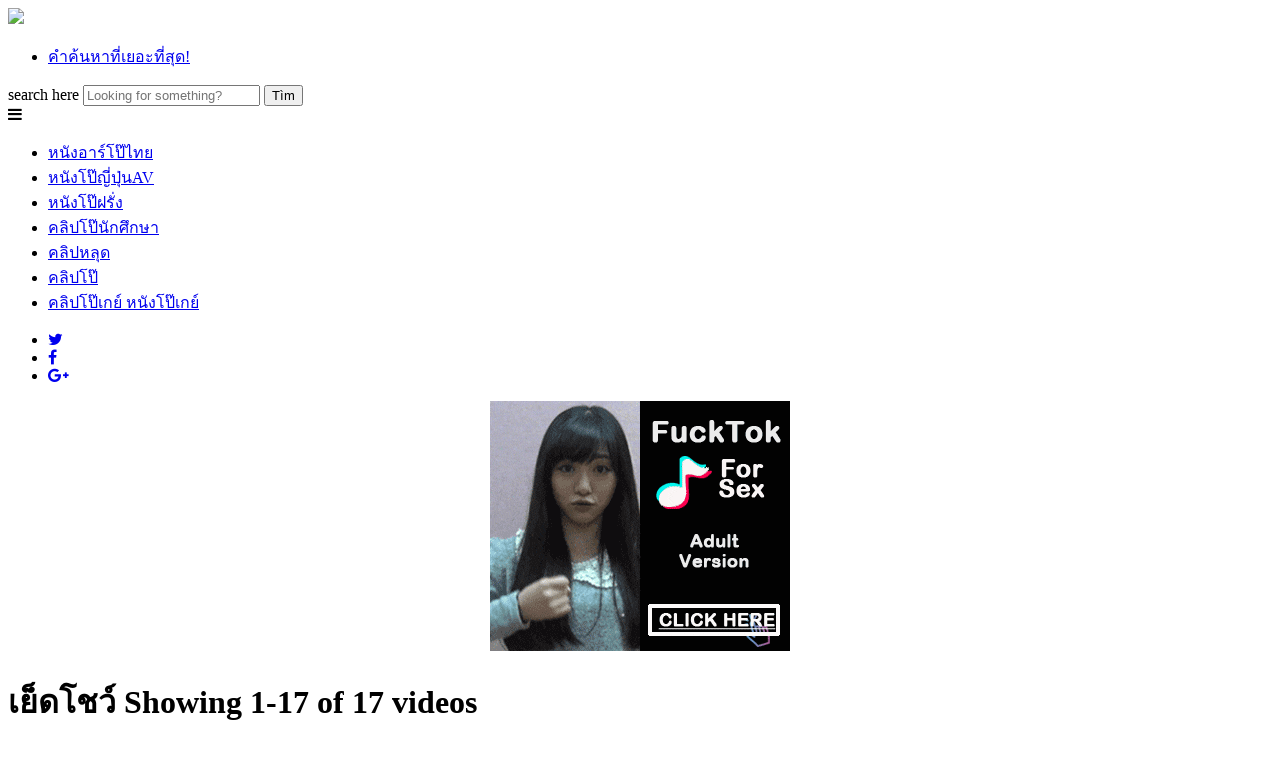

--- FILE ---
content_type: text/html; charset=UTF-8
request_url: https://ongkhachad.com/tag/%E0%B9%80%E0%B8%A2%E0%B9%87%E0%B8%94%E0%B9%82%E0%B8%8A%E0%B8%A7%E0%B9%8C/
body_size: 11743
content:
<!DOCTYPE html>
<html lang="th">
<head>
	<meta charset="utf-8">
	<meta name="viewport" content="width=device-width, initial-scale=1">
	<meta property="og:title" content="เย็ดโชว์ | ดูคลิปโป๊ หนังโป๊ หี ควย เย็ด porn xxx HD ดูฟรี" />
<meta property="og:type" content="video" />
<meta property="og:url" content="https://ongkhachad.com/2018/04/hd-%e0%b8%9d%e0%b8%a3%e0%b8%b1%e0%b9%88%e0%b8%87%e0%b8%9c%e0%b8%b4%e0%b8%a7%e0%b8%82%e0%b8%b2%e0%b8%a7%e0%b8%88%e0%b9%89%e0%b8%b2%e0%b8%87%e0%b8%81%e0%b8%a3%e0%b8%b0%e0%b8%ab%e0%b8%a3%e0%b8%b5%e0%b9%88%e0%b8%9e%e0%b8%b1%e0%b8%97%e0%b8%a2%e0%b8%b2%e0%b8%a1%e0%b8%b2%e0%b9%80%e0%b8%a2%e0%b9%88%e0%b8%ad%e0%b8%ab%e0%b8%b5-%e0%b9%80%e0%b8%a2%e0%b9%87%e0%b8%94%e0%b8%97%e0%b9%88%e0%b8%b2%e0%b8%ab%e0%b8%a1%e0%b8%b2%e0%b8%9e%e0%b8%a3%e0%b9%89%e0%b8%ad%e0%b8%a1%e0%b9%83%e0%b8%ab%e0%b9%89%e0%b9%80%e0%b8%9e%e0%b8%b7%e0%b9%88%e0%b8%ad%e0%b8%99%e0%b8%96%e0%b9%88%e0%b8%b2%e0%b8%a2%e0%b8%ab%e0%b8%99%e0%b8%b1%e0%b8%87%e0%b9%82%e0%b8%9b%e0%b9%8a%e0%b8%94%e0%b9%8a%e0%b8%ad%e0%b8%81%e0%b8%81%e0%b8%b5%e0%b9%89%e0%b9%80%e0%b8%aa%e0%b8%b5%e0%b8%a2%e0%b8%a7%e0%b8%a1%e0%b8%b2%e0%b8%81%e0%b9%80%e0%b8%9e%e0%b8%a3%e0%b8%b2%e0%b8%b0%e0%b8%84%e0%b8%a7%e0%b8%a2%e0%b8%a2%e0%b8%b2%e0%b8%a7%e0%b9%83%e0%b8%ab%e0%b8%8d%e0%b9%88/" />
<meta property="og:image" content="https://ongkhachad.com/wp-content/uploads/2018/04/ongkhachadx-เย็ดไซด์ไลน์-hd18-1.jpg" />
<meta name="google-site-verification" content="SMCbNHmDquoAXbJScKuknwzSuvo-aWmjuReArExNllE" />
<meta property="og:site_name" content="ดูคลิปโป๊ หนังโป๊ หี ควย เย็ด porn xxx HD ดูฟรี" />

  <!-- The above 3 meta tags *must* come first in the head; any other head content must come *after* these tags -->
  <!--[if lt IE 9]>
  <script src="https://ongkhachad.com/wp-content/themes/Ongkhachadtube/js/html5.js"></script>
  <script src="https://css3-mediaqueries-js.googlecode.com/svn/trunk/css3-mediaqueries.js"></script>
  <![endif]--> 
  <!-- Bootstrap -->
  <link rel="profile" href="https://gmpg.org/xfn/11" />
  	<link rel="shortcut icon" href="https://ongkhachad.com/wp-content/uploads/2016/08/ongkfav.png" type="image/x-icon" />
  <link rel="pingback" href="https://ongkhachad.com/xmlrpc.php" />

<meta name="twitter:card" content="summary_large_image">
<meta name="twitter:title" content="เย็ดโชว์ | ">
<meta property="twitter:description" content="Welcome to Ongkhachad.com" />
<meta name="twitter:creator" content="@allurexxxclubTH">

	<title>เย็ดโชว์ &#8211; ดูคลิปโป๊ หนังโป๊ หี ควย เย็ด porn xxx HD ดูฟรี</title>
<link rel='dns-prefetch' href='//fonts.googleapis.com' />
<link rel='dns-prefetch' href='//s.w.org' />
<link rel="alternate" type="application/rss+xml" title="ดูคลิปโป๊ หนังโป๊ หี ควย เย็ด porn xxx HD ดูฟรี &raquo; เย็ดโชว์ Tag Feed" href="https://ongkhachad.com/tag/%e0%b9%80%e0%b8%a2%e0%b9%87%e0%b8%94%e0%b9%82%e0%b8%8a%e0%b8%a7%e0%b9%8c/feed/" />
		<script type="text/javascript">
			window._wpemojiSettings = {"baseUrl":"https:\/\/s.w.org\/images\/core\/emoji\/11\/72x72\/","ext":".png","svgUrl":"https:\/\/s.w.org\/images\/core\/emoji\/11\/svg\/","svgExt":".svg","source":{"concatemoji":"https:\/\/ongkhachad.com\/wp-includes\/js\/wp-emoji-release.min.js"}};
			!function(e,a,t){var n,r,o,i=a.createElement("canvas"),p=i.getContext&&i.getContext("2d");function s(e,t){var a=String.fromCharCode;p.clearRect(0,0,i.width,i.height),p.fillText(a.apply(this,e),0,0);e=i.toDataURL();return p.clearRect(0,0,i.width,i.height),p.fillText(a.apply(this,t),0,0),e===i.toDataURL()}function c(e){var t=a.createElement("script");t.src=e,t.defer=t.type="text/javascript",a.getElementsByTagName("head")[0].appendChild(t)}for(o=Array("flag","emoji"),t.supports={everything:!0,everythingExceptFlag:!0},r=0;r<o.length;r++)t.supports[o[r]]=function(e){if(!p||!p.fillText)return!1;switch(p.textBaseline="top",p.font="600 32px Arial",e){case"flag":return s([55356,56826,55356,56819],[55356,56826,8203,55356,56819])?!1:!s([55356,57332,56128,56423,56128,56418,56128,56421,56128,56430,56128,56423,56128,56447],[55356,57332,8203,56128,56423,8203,56128,56418,8203,56128,56421,8203,56128,56430,8203,56128,56423,8203,56128,56447]);case"emoji":return!s([55358,56760,9792,65039],[55358,56760,8203,9792,65039])}return!1}(o[r]),t.supports.everything=t.supports.everything&&t.supports[o[r]],"flag"!==o[r]&&(t.supports.everythingExceptFlag=t.supports.everythingExceptFlag&&t.supports[o[r]]);t.supports.everythingExceptFlag=t.supports.everythingExceptFlag&&!t.supports.flag,t.DOMReady=!1,t.readyCallback=function(){t.DOMReady=!0},t.supports.everything||(n=function(){t.readyCallback()},a.addEventListener?(a.addEventListener("DOMContentLoaded",n,!1),e.addEventListener("load",n,!1)):(e.attachEvent("onload",n),a.attachEvent("onreadystatechange",function(){"complete"===a.readyState&&t.readyCallback()})),(n=t.source||{}).concatemoji?c(n.concatemoji):n.wpemoji&&n.twemoji&&(c(n.twemoji),c(n.wpemoji)))}(window,document,window._wpemojiSettings);
		</script>
		<style type="text/css">
img.wp-smiley,
img.emoji {
	display: inline !important;
	border: none !important;
	box-shadow: none !important;
	height: 1em !important;
	width: 1em !important;
	margin: 0 .07em !important;
	vertical-align: -0.1em !important;
	background: none !important;
	padding: 0 !important;
}
</style>
<link rel='stylesheet' id='apss-font-awesome-css'  href='https://ongkhachad.com/wp-content/plugins/accesspress-social-share/css/font-awesome/font-awesome.min.css' type='text/css' media='all' />
<link rel='stylesheet' id='apss-font-opensans-css'  href='//fonts.googleapis.com/css?family=Open+Sans&#038;ver=4.9.28' type='text/css' media='all' />
<link rel='stylesheet' id='apss-frontend-css-css'  href='https://ongkhachad.com/wp-content/plugins/accesspress-social-share/css/frontend.css' type='text/css' media='all' />
<link rel='stylesheet' id='dashicons-css'  href='https://ongkhachad.com/wp-includes/css/dashicons.min.css' type='text/css' media='all' />
<link rel='stylesheet' id='main-style-css'  href='https://ongkhachad.com/wp-content/themes/Ongkhachadtube/style.css' type='text/css' media='all' />
<link rel='stylesheet' id='responsive-css'  href='https://ongkhachad.com/wp-content/themes/Ongkhachadtube/css/responsive.css' type='text/css' media='screen' />
<script>if (document.location.protocol != "https:") {document.location = document.URL.replace(/^http:/i, "https:");}</script><script type='text/javascript' src='https://ongkhachad.com/wp-includes/js/jquery/jquery.js'></script>
<script type='text/javascript' src='https://ongkhachad.com/wp-includes/js/jquery/jquery-migrate.min.js'></script>
<script type='text/javascript' src='https://ongkhachad.com/wp-content/themes/Ongkhachadtube/libs/bootstrap/js/bootstrap.min.js'></script>
<script type='text/javascript' src='https://ongkhachad.com/wp-content/themes/Ongkhachadtube/js/main.js'></script>
<link rel='https://api.w.org/' href='https://ongkhachad.com/wp-json/' />
<link rel="EditURI" type="application/rsd+xml" title="RSD" href="https://ongkhachad.com/xmlrpc.php?rsd" />
<link rel="wlwmanifest" type="application/wlwmanifest+xml" href="https://ongkhachad.com/wp-includes/wlwmanifest.xml" /> 
<meta name="generator" content="WordPress 4.9.28" />




</head>

<body data-rsssl=1 class="archive tag tag-742">

	<div id="wrapper" class="hfeed site">

		<header id="header" class="site-header">
            <div class="top-header">
                <div class="container">
                    <div class="row">
                        <div class="logo col-md-3">
                                                	<a href="https://ongkhachad.com"><img src="https://ongkhachad.com/wp-content/themes/Ongkhachadtube/images/assets/logo.png" class="img-responsive center-block" /></a>
                    		
                        </div>
                        <div class="right-top-header col-md-9 clearfix">
                            <ul id="menu-2" class="navigation"><li id="menu-item-1991" class="menu-item menu-item-type-post_type menu-item-object-page menu-item-1991"><a href="https://ongkhachad.com/%e0%b8%84%e0%b8%b3%e0%b8%84%e0%b9%89%e0%b8%99%e0%b8%ab%e0%b8%b2%e0%b8%97%e0%b8%b5%e0%b9%88%e0%b9%80%e0%b8%a2%e0%b8%ad%e0%b8%b0%e0%b8%97%e0%b8%b5%e0%b9%88%e0%b8%aa%e0%b8%b8%e0%b8%94/">คำค้นหาที่เยอะที่สุด!</a></li>
</ul>                            <form role="search" method="get" id="searchform" class="searchform" action="https://ongkhachad.com/">
                                <div>
                                    <label for="search">search here</label>
                                    <input placeholder="Looking for something?" name="s" id="search" value="" type="text">
                                    <input type="submit" id="searchsubmit" class="search-submit" value="Tìm" />
                                </div>
                            </form>
                        </div><!-- right-top-header -->
                    </div>
                </div><!-- .container -->
            </div><!-- .top-header -->
            <nav class="main-nav">
                <div class="container">
                    <div class="main-menu">
                        <span class="mobile-menu"><i class="fa fa-bars"></i></span>
                        <ul id="menu-1" class="menu-top"><li id="menu-item-1924" class="menu-item menu-item-type-taxonomy menu-item-object-category menu-item-1924"><a href="https://ongkhachad.com/category/%e0%b8%ab%e0%b8%99%e0%b8%b1%e0%b8%87%e0%b9%82%e0%b8%9b%e0%b9%8a%e0%b9%80%e0%b8%a3%e0%b8%97%e0%b8%ad%e0%b8%b2%e0%b8%a3%e0%b9%8c%e0%b9%84%e0%b8%97%e0%b8%a2/">หนังอาร์โป๊ไทย</a></li>
<li id="menu-item-1920" class="menu-item menu-item-type-taxonomy menu-item-object-category menu-item-1920"><a href="https://ongkhachad.com/category/%e0%b8%ab%e0%b8%99%e0%b8%b1%e0%b8%87%e0%b9%82%e0%b8%9b%e0%b9%8a%e0%b8%8d%e0%b8%b5%e0%b9%88%e0%b8%9b%e0%b8%b8%e0%b9%88%e0%b8%99av/">หนังโป๊ญี่ปุ่นAV</a></li>
<li id="menu-item-1922" class="menu-item menu-item-type-taxonomy menu-item-object-category menu-item-1922"><a href="https://ongkhachad.com/category/%e0%b8%ab%e0%b8%99%e0%b8%b1%e0%b8%87%e0%b9%82%e0%b8%9b%e0%b9%8aporn%e0%b8%9d%e0%b8%a3%e0%b8%b1%e0%b9%88%e0%b8%87/">หนังโป๊ฝรั่ง</a></li>
<li id="menu-item-1916" class="menu-item menu-item-type-taxonomy menu-item-object-category menu-item-1916"><a href="https://ongkhachad.com/category/%e0%b8%99%e0%b8%b1%e0%b8%81%e0%b8%a8%e0%b8%b6%e0%b8%81%e0%b8%a9%e0%b8%b2/">คลิปโป๊นักศึกษา</a></li>
<li id="menu-item-1915" class="menu-item menu-item-type-taxonomy menu-item-object-category menu-item-1915"><a href="https://ongkhachad.com/category/%e0%b8%84%e0%b8%a5%e0%b8%b4%e0%b8%9b%e0%b8%ab%e0%b8%a5%e0%b8%b8%e0%b8%94%e0%b9%84%e0%b8%97%e0%b8%a2/">คลิปหลุด</a></li>
<li id="menu-item-1918" class="menu-item menu-item-type-taxonomy menu-item-object-category menu-item-1918"><a href="https://ongkhachad.com/category/%e0%b8%84%e0%b8%a5%e0%b8%b4%e0%b8%9b%e0%b9%82%e0%b8%9b%e0%b9%8a%e0%b8%ab%e0%b8%b5-%e0%b8%a3%e0%b8%b9%e0%b8%9b%e0%b8%ab%e0%b8%b5/">คลิปโป๊</a></li>
<li id="menu-item-1921" class="menu-item menu-item-type-taxonomy menu-item-object-category menu-item-1921"><a href="https://ongkhachad.com/category/%e0%b8%8a%e0%b8%b1%e0%b8%81%e0%b8%a7%e0%b9%88%e0%b8%b2%e0%b8%a7/">คลิปโป๊เกย์ หนังโป๊เกย์</a></li>
</ul>                    </div><!-- menu -->
                    <div class="social">
                        <ul class="socials">
						
                            <li class="twitter"><a href="https://twitter.com/allurexxxclubTH"><i class="fa fa-twitter"></i></a></li>
							
                            <li class="facebook"><a href="#"><i class="fa fa-facebook"></i></a></li>
                            <li class="google-plus"><a href="#"><i class="fa fa-google-plus"></i></a></li>
                        </ul>
                    </div><!-- social -->
                </div>
            </nav><!-- .main-menu -->
        </header><!-- .site-header -->



<center>


<!--<a href="https://ongkhachad.com/phython/ref.php?https://chloenihon.com/" rel="nofollow" target="_blank" style="display: inline-flex;">
				<img class="adsss" src="https://ongkhachad.com/phython/pics/u4.jpg">			</a>-->

<iframe src="//ads.exoclick.com/iframe.php?idzone=2682046&size=300x250" width="300" height="250" scrolling="no" marginwidth="0" marginheight="0" frameborder="0"></iframe>

	


</center>

		<main id="main" class="site-main">







	<div class="container">

		<div class="content">
		
			<div id="newest" class="top-content">
                <div class="heading clearfix">
                    <h1 class="title">
                        เย็ดโชว์ <span class="showing">Showing 1-17 of 17 videos</span>
                    </h1>
                    <span class="mobile-sort">sort by <i class="fa fa-sort-desc"></i></span>
                </div>

				<div class="list-item"><div class="row-in clearfix"><div class="video col-2">
    <div class="thumb-view">
        <a class="thumb-video" href="https://ongkhachad.com/2018/04/hd-%e0%b8%9d%e0%b8%a3%e0%b8%b1%e0%b9%88%e0%b8%87%e0%b8%9c%e0%b8%b4%e0%b8%a7%e0%b8%82%e0%b8%b2%e0%b8%a7%e0%b8%88%e0%b9%89%e0%b8%b2%e0%b8%87%e0%b8%81%e0%b8%a3%e0%b8%b0%e0%b8%ab%e0%b8%a3%e0%b8%b5%e0%b9%88%e0%b8%9e%e0%b8%b1%e0%b8%97%e0%b8%a2%e0%b8%b2%e0%b8%a1%e0%b8%b2%e0%b9%80%e0%b8%a2%e0%b9%88%e0%b8%ad%e0%b8%ab%e0%b8%b5-%e0%b9%80%e0%b8%a2%e0%b9%87%e0%b8%94%e0%b8%97%e0%b9%88%e0%b8%b2%e0%b8%ab%e0%b8%a1%e0%b8%b2%e0%b8%9e%e0%b8%a3%e0%b9%89%e0%b8%ad%e0%b8%a1%e0%b9%83%e0%b8%ab%e0%b9%89%e0%b9%80%e0%b8%9e%e0%b8%b7%e0%b9%88%e0%b8%ad%e0%b8%99%e0%b8%96%e0%b9%88%e0%b8%b2%e0%b8%a2%e0%b8%ab%e0%b8%99%e0%b8%b1%e0%b8%87%e0%b9%82%e0%b8%9b%e0%b9%8a%e0%b8%94%e0%b9%8a%e0%b8%ad%e0%b8%81%e0%b8%81%e0%b8%b5%e0%b9%89%e0%b9%80%e0%b8%aa%e0%b8%b5%e0%b8%a2%e0%b8%a7%e0%b8%a1%e0%b8%b2%e0%b8%81%e0%b9%80%e0%b8%9e%e0%b8%a3%e0%b8%b2%e0%b8%b0%e0%b8%84%e0%b8%a7%e0%b8%a2%e0%b8%a2%e0%b8%b2%e0%b8%a7%e0%b9%83%e0%b8%ab%e0%b8%8d%e0%b9%88/" > 
            <img src="https://ongkhachad.com/wp-content/uploads/2018/04/ongkhachadx-เย็ดไซด์ไลน์-hd18-1.jpg" class="img-responsive center-block">
       
        </a>

        <a href="https://ongkhachad.com/2018/04/hd-%e0%b8%9d%e0%b8%a3%e0%b8%b1%e0%b9%88%e0%b8%87%e0%b8%9c%e0%b8%b4%e0%b8%a7%e0%b8%82%e0%b8%b2%e0%b8%a7%e0%b8%88%e0%b9%89%e0%b8%b2%e0%b8%87%e0%b8%81%e0%b8%a3%e0%b8%b0%e0%b8%ab%e0%b8%a3%e0%b8%b5%e0%b9%88%e0%b8%9e%e0%b8%b1%e0%b8%97%e0%b8%a2%e0%b8%b2%e0%b8%a1%e0%b8%b2%e0%b9%80%e0%b8%a2%e0%b9%88%e0%b8%ad%e0%b8%ab%e0%b8%b5-%e0%b9%80%e0%b8%a2%e0%b9%87%e0%b8%94%e0%b8%97%e0%b9%88%e0%b8%b2%e0%b8%ab%e0%b8%a1%e0%b8%b2%e0%b8%9e%e0%b8%a3%e0%b9%89%e0%b8%ad%e0%b8%a1%e0%b9%83%e0%b8%ab%e0%b9%89%e0%b9%80%e0%b8%9e%e0%b8%b7%e0%b9%88%e0%b8%ad%e0%b8%99%e0%b8%96%e0%b9%88%e0%b8%b2%e0%b8%a2%e0%b8%ab%e0%b8%99%e0%b8%b1%e0%b8%87%e0%b9%82%e0%b8%9b%e0%b9%8a%e0%b8%94%e0%b9%8a%e0%b8%ad%e0%b8%81%e0%b8%81%e0%b8%b5%e0%b9%89%e0%b9%80%e0%b8%aa%e0%b8%b5%e0%b8%a2%e0%b8%a7%e0%b8%a1%e0%b8%b2%e0%b8%81%e0%b9%80%e0%b8%9e%e0%b8%a3%e0%b8%b2%e0%b8%b0%e0%b8%84%e0%b8%a7%e0%b8%a2%e0%b8%a2%e0%b8%b2%e0%b8%a7%e0%b9%83%e0%b8%ab%e0%b8%8d%e0%b9%88/" class="denomination" rel="bookmark">
            <h2 class="title">HD ฝรั่งผิวขาวจ้างกระหรี่พัทยามาเย่อหี เย็ดท่าหมาพร้อมให้เพื่อนถ่ายหนังโป๊ด๊อกกี้เสียวมากเพราะควยยาวใหญ่</h2>
        
        </a>
    </div><!-- thumb-view -->
</div><!-- .video --><div class="video col-2">
    <div class="thumb-view">
        <a class="thumb-video" href="https://ongkhachad.com/2018/03/%e0%b8%9e%e0%b8%b2%e0%b9%81%e0%b8%9f%e0%b8%99%e0%b8%aa%e0%b8%b2%e0%b8%a7%e0%b8%aa%e0%b8%a7%e0%b8%a2%e0%b8%a1%e0%b8%b2%e0%b8%99%e0%b8%ad%e0%b8%99%e0%b8%8b%e0%b8%ad%e0%b8%a2%e0%b8%ab%e0%b8%b5%e0%b9%83%e0%b8%99%e0%b9%82%e0%b8%a3%e0%b8%87%e0%b9%81%e0%b8%a3%e0%b8%a1xxxx-%e0%b8%84%e0%b8%a5%e0%b8%b4%e0%b8%9b%e0%b9%82%e0%b8%9b%e0%b9%8a%e0%b8%99%e0%b8%b2%e0%b8%87%e0%b9%81%e0%b8%9a%e0%b8%9a%e0%b8%88%e0%b8%b1%e0%b8%94%e0%b8%ab%e0%b8%99%e0%b8%b1%e0%b8%81%e0%b9%81%e0%b8%97%e0%b8%87%e0%b8%ab%e0%b8%b5%e0%b8%a1%e0%b8%b4%e0%b8%94%e0%b8%84%e0%b8%a7%e0%b8%a2-%e0%b8%81%e0%b9%89%e0%b8%99%e0%b8%aa%e0%b8%a7%e0%b8%a2%e0%b8%88%e0%b8%b1%e0%b8%9a%e0%b9%80%e0%b8%a2%e0%b9%87%e0%b8%94%e0%b8%97%e0%b9%88%e0%b8%b2%e0%b8%ab%e0%b8%a1%e0%b8%b2%e0%b9%81%e0%b8%a5%e0%b9%89%e0%b8%a7%e0%b9%80%e0%b8%a5%e0%b8%b5%e0%b8%a2%e0%b8%ab%e0%b8%b5/" > 
            <img src="https://ongkhachad.com/wp-content/uploads/2018/03/ongkhachadx-คลิปโป๊-xxx-hd-1.jpg" class="img-responsive center-block">
       
        </a>

        <a href="https://ongkhachad.com/2018/03/%e0%b8%9e%e0%b8%b2%e0%b9%81%e0%b8%9f%e0%b8%99%e0%b8%aa%e0%b8%b2%e0%b8%a7%e0%b8%aa%e0%b8%a7%e0%b8%a2%e0%b8%a1%e0%b8%b2%e0%b8%99%e0%b8%ad%e0%b8%99%e0%b8%8b%e0%b8%ad%e0%b8%a2%e0%b8%ab%e0%b8%b5%e0%b9%83%e0%b8%99%e0%b9%82%e0%b8%a3%e0%b8%87%e0%b9%81%e0%b8%a3%e0%b8%a1xxxx-%e0%b8%84%e0%b8%a5%e0%b8%b4%e0%b8%9b%e0%b9%82%e0%b8%9b%e0%b9%8a%e0%b8%99%e0%b8%b2%e0%b8%87%e0%b9%81%e0%b8%9a%e0%b8%9a%e0%b8%88%e0%b8%b1%e0%b8%94%e0%b8%ab%e0%b8%99%e0%b8%b1%e0%b8%81%e0%b9%81%e0%b8%97%e0%b8%87%e0%b8%ab%e0%b8%b5%e0%b8%a1%e0%b8%b4%e0%b8%94%e0%b8%84%e0%b8%a7%e0%b8%a2-%e0%b8%81%e0%b9%89%e0%b8%99%e0%b8%aa%e0%b8%a7%e0%b8%a2%e0%b8%88%e0%b8%b1%e0%b8%9a%e0%b9%80%e0%b8%a2%e0%b9%87%e0%b8%94%e0%b8%97%e0%b9%88%e0%b8%b2%e0%b8%ab%e0%b8%a1%e0%b8%b2%e0%b9%81%e0%b8%a5%e0%b9%89%e0%b8%a7%e0%b9%80%e0%b8%a5%e0%b8%b5%e0%b8%a2%e0%b8%ab%e0%b8%b5/" class="denomination" rel="bookmark">
            <h2 class="title">พาแฟนสาวสวยมานอนซอยหีในโรงแรมxxxx คลิปโป๊นางแบบจัดหนักแทงหีมิดควย ก้นสวยจับเย็ดท่าหมาแล้วเลียหี</h2>
        
        </a>
    </div><!-- thumb-view -->
</div><!-- .video --><div class="video col-2">
    <div class="thumb-view">
        <a class="thumb-video" href="https://ongkhachad.com/2017/12/%e0%b8%84%e0%b8%a5%e0%b8%b4%e0%b8%9b%e0%b8%ab%e0%b8%a5%e0%b8%b8%e0%b8%94%e0%b8%88%e0%b8%b2%e0%b8%81%e0%b9%80%e0%b8%9f%e0%b8%aa%e0%b8%9a%e0%b8%b8%e0%b9%8a%e0%b8%84-%e0%b8%aa%e0%b8%b2%e0%b8%a7%e0%b8%a1%e0%b8%ab%e0%b8%b2%e0%b8%a5%e0%b8%b1%e0%b8%a2%e0%b9%80%e0%b8%a1%e0%b8%b2%e0%b8%a2%e0%b8%b2%e0%b9%84%e0%b8%ad%e0%b8%8b%e0%b9%8c%e0%b9%80%e0%b8%a5%e0%b9%88%e0%b8%99%e0%b8%81%e0%b8%b1%e0%b8%99%e0%b8%ab%e0%b8%99%e0%b9%89%e0%b8%b2%e0%b8%84%e0%b8%ad%e0%b8%a1%e0%b8%9e%e0%b8%b4%e0%b8%a7%e0%b9%80%e0%b8%95%e0%b8%ad%e0%b8%a3%e0%b9%8c-%e0%b9%80%e0%b8%a1%e0%b8%b2%e0%b9%80%e0%b8%84%e0%b8%a5%e0%b8%b4%e0%b9%89%e0%b8%a1%e0%b8%a2%e0%b8%b2%e0%b9%81%e0%b8%a5%e0%b9%89%e0%b8%a7%e0%b9%80%e0%b8%a2%e0%b9%87%e0%b8%94%e0%b8%ab%e0%b8%b5%e0%b8%81%e0%b8%b1%e0%b8%9a%e0%b8%9c%e0%b8%b1%e0%b8%a7%e0%b9%82%e0%b8%8a%e0%b8%a7%e0%b9%8c%e0%b9%80%e0%b8%9e%e0%b8%b7%e0%b9%88%e0%b8%ad%e0%b8%99/" > 
            <img src="https://ongkhachad.com/wp-content/uploads/2017/12/f055588ea6e55aba0ace44229ef34105.1.jpg" class="img-responsive center-block">
       
        </a>

        <a href="https://ongkhachad.com/2017/12/%e0%b8%84%e0%b8%a5%e0%b8%b4%e0%b8%9b%e0%b8%ab%e0%b8%a5%e0%b8%b8%e0%b8%94%e0%b8%88%e0%b8%b2%e0%b8%81%e0%b9%80%e0%b8%9f%e0%b8%aa%e0%b8%9a%e0%b8%b8%e0%b9%8a%e0%b8%84-%e0%b8%aa%e0%b8%b2%e0%b8%a7%e0%b8%a1%e0%b8%ab%e0%b8%b2%e0%b8%a5%e0%b8%b1%e0%b8%a2%e0%b9%80%e0%b8%a1%e0%b8%b2%e0%b8%a2%e0%b8%b2%e0%b9%84%e0%b8%ad%e0%b8%8b%e0%b9%8c%e0%b9%80%e0%b8%a5%e0%b9%88%e0%b8%99%e0%b8%81%e0%b8%b1%e0%b8%99%e0%b8%ab%e0%b8%99%e0%b9%89%e0%b8%b2%e0%b8%84%e0%b8%ad%e0%b8%a1%e0%b8%9e%e0%b8%b4%e0%b8%a7%e0%b9%80%e0%b8%95%e0%b8%ad%e0%b8%a3%e0%b9%8c-%e0%b9%80%e0%b8%a1%e0%b8%b2%e0%b9%80%e0%b8%84%e0%b8%a5%e0%b8%b4%e0%b9%89%e0%b8%a1%e0%b8%a2%e0%b8%b2%e0%b9%81%e0%b8%a5%e0%b9%89%e0%b8%a7%e0%b9%80%e0%b8%a2%e0%b9%87%e0%b8%94%e0%b8%ab%e0%b8%b5%e0%b8%81%e0%b8%b1%e0%b8%9a%e0%b8%9c%e0%b8%b1%e0%b8%a7%e0%b9%82%e0%b8%8a%e0%b8%a7%e0%b9%8c%e0%b9%80%e0%b8%9e%e0%b8%b7%e0%b9%88%e0%b8%ad%e0%b8%99/" class="denomination" rel="bookmark">
            <h2 class="title">คลิปหลุดจากเฟสบุ๊ค สาวมหาลัยเมายาไอซ์เล่นกันหน้าคอมพิวเตอร์ เมาเคลิ้มยาแล้วเย็ดหีกับผัวโชว์เพื่อน</h2>
        
        </a>
    </div><!-- thumb-view -->
</div><!-- .video --><div class="video col-2">
    <div class="thumb-view">
        <a class="thumb-video" href="https://ongkhachad.com/2017/10/%e0%b8%ab%e0%b8%a5%e0%b8%b8%e0%b8%94%e0%b8%a7%e0%b8%b1%e0%b8%a2%e0%b8%a3%e0%b8%b8%e0%b9%88%e0%b8%99%e0%b9%84%e0%b8%97%e0%b8%a2-%e0%b8%8a%e0%b8%ad%e0%b8%9a%e0%b9%80%e0%b8%a2%e0%b9%87%e0%b8%94%e0%b9%82%e0%b8%8a%e0%b8%a7%e0%b9%8c-xvideos-%e0%b9%80%e0%b8%aa%e0%b8%b5%e0%b8%a2%e0%b8%9a%e0%b9%81%e0%b8%95%e0%b8%94%e0%b9%83%e0%b8%99%e0%b8%ab%e0%b9%89%e0%b8%ad%e0%b8%87%e0%b8%99%e0%b8%ad%e0%b8%99%e0%b8%99%e0%b8%b1%e0%b8%81%e0%b8%a8%e0%b8%b6%e0%b8%81%e0%b8%a9%e0%b8%b2%e0%b8%99%e0%b8%ad%e0%b8%99%e0%b9%81%e0%b8%ab%e0%b8%a7%e0%b8%81%e0%b8%82%e0%b8%b2%e0%b9%80%e0%b8%a2%e0%b9%88%e0%b8%ad%e0%b8%ab%e0%b8%b5-%e0%b8%8a%e0%b8%a1%e0%b8%a3%e0%b8%a1%e0%b9%80%e0%b8%9e%e0%b8%b7%e0%b9%88%e0%b8%ad%e0%b8%99%e0%b8%a3%e0%b8%b1%e0%b8%81%e0%b9%80%e0%b8%9e%e0%b8%b7%e0%b9%88%e0%b8%ad%e0%b8%99%e0%b8%99%e0%b8%b1%e0%b8%94%e0%b8%81%e0%b8%b1%e0%b8%99%e0%b8%a1%e0%b8%b2%e0%b8%8b%e0%b8%b1%e0%b9%88%e0%b8%a1%e0%b9%84%e0%b8%a1%e0%b9%88%e0%b8%8b%e0%b9%89%e0%b8%b3%e0%b8%ab%e0%b8%99%e0%b9%89%e0%b8%b2%e0%b9%80%e0%b8%a2%e0%b9%87%e0%b8%94%e0%b8%9f%e0%b8%a3%e0%b8%b5%e0%b9%84%e0%b8%a1%e0%b9%88%e0%b9%80%e0%b8%aa%e0%b8%b5%e0%b8%a2%e0%b9%80%e0%b8%87%e0%b8%b4%e0%b8%99/" > 
            <img src="https://ongkhachad.com/wp-content/uploads/2017/10/bdb1a6ffbc3722a3a0c160d7f8e99ea2.15.jpg" class="img-responsive center-block">
       
        </a>

        <a href="https://ongkhachad.com/2017/10/%e0%b8%ab%e0%b8%a5%e0%b8%b8%e0%b8%94%e0%b8%a7%e0%b8%b1%e0%b8%a2%e0%b8%a3%e0%b8%b8%e0%b9%88%e0%b8%99%e0%b9%84%e0%b8%97%e0%b8%a2-%e0%b8%8a%e0%b8%ad%e0%b8%9a%e0%b9%80%e0%b8%a2%e0%b9%87%e0%b8%94%e0%b9%82%e0%b8%8a%e0%b8%a7%e0%b9%8c-xvideos-%e0%b9%80%e0%b8%aa%e0%b8%b5%e0%b8%a2%e0%b8%9a%e0%b9%81%e0%b8%95%e0%b8%94%e0%b9%83%e0%b8%99%e0%b8%ab%e0%b9%89%e0%b8%ad%e0%b8%87%e0%b8%99%e0%b8%ad%e0%b8%99%e0%b8%99%e0%b8%b1%e0%b8%81%e0%b8%a8%e0%b8%b6%e0%b8%81%e0%b8%a9%e0%b8%b2%e0%b8%99%e0%b8%ad%e0%b8%99%e0%b9%81%e0%b8%ab%e0%b8%a7%e0%b8%81%e0%b8%82%e0%b8%b2%e0%b9%80%e0%b8%a2%e0%b9%88%e0%b8%ad%e0%b8%ab%e0%b8%b5-%e0%b8%8a%e0%b8%a1%e0%b8%a3%e0%b8%a1%e0%b9%80%e0%b8%9e%e0%b8%b7%e0%b9%88%e0%b8%ad%e0%b8%99%e0%b8%a3%e0%b8%b1%e0%b8%81%e0%b9%80%e0%b8%9e%e0%b8%b7%e0%b9%88%e0%b8%ad%e0%b8%99%e0%b8%99%e0%b8%b1%e0%b8%94%e0%b8%81%e0%b8%b1%e0%b8%99%e0%b8%a1%e0%b8%b2%e0%b8%8b%e0%b8%b1%e0%b9%88%e0%b8%a1%e0%b9%84%e0%b8%a1%e0%b9%88%e0%b8%8b%e0%b9%89%e0%b8%b3%e0%b8%ab%e0%b8%99%e0%b9%89%e0%b8%b2%e0%b9%80%e0%b8%a2%e0%b9%87%e0%b8%94%e0%b8%9f%e0%b8%a3%e0%b8%b5%e0%b9%84%e0%b8%a1%e0%b9%88%e0%b9%80%e0%b8%aa%e0%b8%b5%e0%b8%a2%e0%b9%80%e0%b8%87%e0%b8%b4%e0%b8%99/" class="denomination" rel="bookmark">
            <h2 class="title">หลุดวัยรุ่นไทย ชอบเย็ดโชว์ xvideos เสียบแตดในห้องนอนนักศึกษานอนแหวกขาเย่อหี ชมรมเพื่อนรักเพื่อนนัดกันมาซั่มไม่ซ้ำหน้าเย็ดฟรีไม่เสียเงิน</h2>
        
        </a>
    </div><!-- thumb-view -->
</div><!-- .video --><div class="video col-2">
    <div class="thumb-view">
        <a class="thumb-video" href="https://ongkhachad.com/2017/10/%e0%b8%ad%e0%b8%b1%e0%b8%a5%e0%b8%84%e0%b8%a5%e0%b8%b4%e0%b8%9b%e0%b9%80%e0%b8%a2%e0%b9%87%e0%b8%94%e0%b8%81%e0%b8%b1%e0%b8%99%e0%b9%83%e0%b8%99%e0%b8%ab%e0%b9%89%e0%b8%ad%e0%b8%87%e0%b8%99%e0%b8%ad%e0%b8%99-%e0%b8%84%e0%b8%b9%e0%b9%88%e0%b8%a3%e0%b8%b1%e0%b8%81%e0%b8%84%e0%b8%b9%e0%b9%88%e0%b9%83%e0%b8%ab%e0%b8%a1%e0%b9%88%e0%b8%a7%e0%b8%87%e0%b8%81%e0%b8%b2%e0%b8%a3%e0%b9%80%e0%b8%8b%e0%b9%87%e0%b8%81%e0%b8%aa%e0%b9%8c%e0%b9%81%e0%b8%8a%e0%b8%a3%e0%b9%8c%e0%b8%ad%e0%b8%ad%e0%b8%99%e0%b9%84%e0%b8%a5%e0%b8%99%e0%b9%8c-%e0%b9%80%e0%b8%a2%e0%b9%87%e0%b8%94%e0%b9%82%e0%b8%8a%e0%b8%a7%e0%b9%8c%e0%b9%84%e0%b8%a5%e0%b8%9f%e0%b9%8c%e0%b8%aa%e0%b8%94%e0%b8%95%e0%b8%b1%e0%b9%89%e0%b8%87%e0%b8%81%e0%b8%a5%e0%b9%89%e0%b8%ad%e0%b8%87%e0%b8%82%e0%b8%b6%e0%b9%89%e0%b8%99%e0%b8%82%e0%b8%a2%e0%b9%88%e0%b8%a1%e0%b8%96%e0%b8%b7%e0%b8%ad%e0%b8%a1%e0%b8%b7%e0%b8%ad%e0%b8%96%e0%b8%b7%e0%b8%ad-%e0%b8%ad%e0%b8%b6%e0%b9%89%e0%b8%9a%e0%b8%81%e0%b8%b1%e0%b8%99%e0%b8%a1%e0%b8%b1%e0%b8%99%e0%b8%aa%e0%b9%8c%e0%b8%84%e0%b8%a3%e0%b8%b2%e0%b8%87%e0%b9%80%e0%b8%aa%e0%b8%b5%e0%b8%a2%e0%b8%87%e0%b9%80%e0%b8%aa%e0%b8%b5%e0%b8%a2%e0%b8%a7%e0%b8%ab%e0%b8%b5%e0%b8%94%e0%b8%b5%e0%b8%88%e0%b8%b1%e0%b8%87%e0%b8%84%e0%b9%88%e0%b8%b0/" > 
            <img src="https://ongkhachad.com/wp-content/uploads/2017/10/f30e48f079df42076a178a4a4eeeabff.15.jpg" class="img-responsive center-block">
       
        </a>

        <a href="https://ongkhachad.com/2017/10/%e0%b8%ad%e0%b8%b1%e0%b8%a5%e0%b8%84%e0%b8%a5%e0%b8%b4%e0%b8%9b%e0%b9%80%e0%b8%a2%e0%b9%87%e0%b8%94%e0%b8%81%e0%b8%b1%e0%b8%99%e0%b9%83%e0%b8%99%e0%b8%ab%e0%b9%89%e0%b8%ad%e0%b8%87%e0%b8%99%e0%b8%ad%e0%b8%99-%e0%b8%84%e0%b8%b9%e0%b9%88%e0%b8%a3%e0%b8%b1%e0%b8%81%e0%b8%84%e0%b8%b9%e0%b9%88%e0%b9%83%e0%b8%ab%e0%b8%a1%e0%b9%88%e0%b8%a7%e0%b8%87%e0%b8%81%e0%b8%b2%e0%b8%a3%e0%b9%80%e0%b8%8b%e0%b9%87%e0%b8%81%e0%b8%aa%e0%b9%8c%e0%b9%81%e0%b8%8a%e0%b8%a3%e0%b9%8c%e0%b8%ad%e0%b8%ad%e0%b8%99%e0%b9%84%e0%b8%a5%e0%b8%99%e0%b9%8c-%e0%b9%80%e0%b8%a2%e0%b9%87%e0%b8%94%e0%b9%82%e0%b8%8a%e0%b8%a7%e0%b9%8c%e0%b9%84%e0%b8%a5%e0%b8%9f%e0%b9%8c%e0%b8%aa%e0%b8%94%e0%b8%95%e0%b8%b1%e0%b9%89%e0%b8%87%e0%b8%81%e0%b8%a5%e0%b9%89%e0%b8%ad%e0%b8%87%e0%b8%82%e0%b8%b6%e0%b9%89%e0%b8%99%e0%b8%82%e0%b8%a2%e0%b9%88%e0%b8%a1%e0%b8%96%e0%b8%b7%e0%b8%ad%e0%b8%a1%e0%b8%b7%e0%b8%ad%e0%b8%96%e0%b8%b7%e0%b8%ad-%e0%b8%ad%e0%b8%b6%e0%b9%89%e0%b8%9a%e0%b8%81%e0%b8%b1%e0%b8%99%e0%b8%a1%e0%b8%b1%e0%b8%99%e0%b8%aa%e0%b9%8c%e0%b8%84%e0%b8%a3%e0%b8%b2%e0%b8%87%e0%b9%80%e0%b8%aa%e0%b8%b5%e0%b8%a2%e0%b8%87%e0%b9%80%e0%b8%aa%e0%b8%b5%e0%b8%a2%e0%b8%a7%e0%b8%ab%e0%b8%b5%e0%b8%94%e0%b8%b5%e0%b8%88%e0%b8%b1%e0%b8%87%e0%b8%84%e0%b9%88%e0%b8%b0/" class="denomination" rel="bookmark">
            <h2 class="title">อัลคลิปเย็ดกันในห้องนอน คู่รักคู่ใหม่วงการเซ็กส์แชร์ออนไลน์ เย็ดโชว์ไลฟ์สดตั้งกล้องขึ้นขย่มถือมือถือ อึ้บกันมันส์ครางเสียงเสียวหีดีจังค่ะ</h2>
        
        </a>
    </div><!-- thumb-view -->
</div><!-- .video --><div class="video col-2">
    <div class="thumb-view">
        <a class="thumb-video" href="https://ongkhachad.com/2017/10/%e0%b8%84%e0%b8%b9%e0%b9%88%e0%b8%a3%e0%b8%b1%e0%b8%81%e0%b9%81%e0%b8%9f%e0%b8%99%e0%b8%ab%e0%b8%99%e0%b8%b8%e0%b9%88%e0%b8%a1%e0%b8%ad%e0%b8%a2%e0%b8%b9%e0%b9%88%e0%b8%81%e0%b8%a5%e0%b8%b8%e0%b9%88%e0%b8%a1%e0%b9%80%e0%b8%a2%e0%b9%87%e0%b8%94%e0%b9%82%e0%b8%8a%e0%b8%a7%e0%b9%8cporn-%e0%b9%80%e0%b8%aa%e0%b8%b5%e0%b8%a2%e0%b8%a7%e0%b8%94%e0%b8%b5%e0%b8%99%e0%b8%b0%e0%b8%95%e0%b8%ad%e0%b8%99%e0%b8%84%e0%b8%99%e0%b8%ad%e0%b8%b7%e0%b9%88%e0%b8%99%e0%b8%a1%e0%b8%ad%e0%b8%87%e0%b8%95%e0%b8%ad%e0%b8%99%e0%b9%80%e0%b8%a2%e0%b9%87%e0%b8%94-%e0%b8%94%e0%b8%b9%e0%b8%94%e0%b8%84%e0%b8%a7%e0%b8%a2%e0%b9%82%e0%b8%a1%e0%b9%89%e0%b8%84%e0%b8%9e%e0%b8%a3%e0%b9%89%e0%b8%ad%e0%b8%a1%e0%b8%96%e0%b9%88%e0%b8%b2%e0%b8%a2%e0%b8%81%e0%b8%a5%e0%b9%89%e0%b8%ad%e0%b8%87%e0%b8%a1%e0%b8%b7%e0%b8%ad%e0%b8%96%e0%b8%b7%e0%b8%ad-%e0%b8%aa%e0%b8%b2%e0%b8%a7%e0%b8%aa%e0%b8%a7%e0%b8%a2%e0%b8%95%e0%b8%b2%e0%b9%82%e0%b8%95%e0%b8%88%e0%b9%89%e0%b8%ad%e0%b8%87%e0%b8%ab%e0%b8%b1%e0%b8%a7%e0%b8%84%e0%b8%a7%e0%b8%a2%e0%b9%80%e0%b8%a5%e0%b8%b5%e0%b8%a2%e0%b9%84%e0%b8%a1%e0%b9%88%e0%b8%ab%e0%b8%a2%e0%b8%b8%e0%b8%94%e0%b8%9e%e0%b8%b1%e0%b8%81/" > 
            <img src="https://ongkhachad.com/wp-content/uploads/2017/10/a4c3c030588d30eb4cd6a8e420515f6b.2.jpg" class="img-responsive center-block">
       
        </a>

        <a href="https://ongkhachad.com/2017/10/%e0%b8%84%e0%b8%b9%e0%b9%88%e0%b8%a3%e0%b8%b1%e0%b8%81%e0%b9%81%e0%b8%9f%e0%b8%99%e0%b8%ab%e0%b8%99%e0%b8%b8%e0%b9%88%e0%b8%a1%e0%b8%ad%e0%b8%a2%e0%b8%b9%e0%b9%88%e0%b8%81%e0%b8%a5%e0%b8%b8%e0%b9%88%e0%b8%a1%e0%b9%80%e0%b8%a2%e0%b9%87%e0%b8%94%e0%b9%82%e0%b8%8a%e0%b8%a7%e0%b9%8cporn-%e0%b9%80%e0%b8%aa%e0%b8%b5%e0%b8%a2%e0%b8%a7%e0%b8%94%e0%b8%b5%e0%b8%99%e0%b8%b0%e0%b8%95%e0%b8%ad%e0%b8%99%e0%b8%84%e0%b8%99%e0%b8%ad%e0%b8%b7%e0%b9%88%e0%b8%99%e0%b8%a1%e0%b8%ad%e0%b8%87%e0%b8%95%e0%b8%ad%e0%b8%99%e0%b9%80%e0%b8%a2%e0%b9%87%e0%b8%94-%e0%b8%94%e0%b8%b9%e0%b8%94%e0%b8%84%e0%b8%a7%e0%b8%a2%e0%b9%82%e0%b8%a1%e0%b9%89%e0%b8%84%e0%b8%9e%e0%b8%a3%e0%b9%89%e0%b8%ad%e0%b8%a1%e0%b8%96%e0%b9%88%e0%b8%b2%e0%b8%a2%e0%b8%81%e0%b8%a5%e0%b9%89%e0%b8%ad%e0%b8%87%e0%b8%a1%e0%b8%b7%e0%b8%ad%e0%b8%96%e0%b8%b7%e0%b8%ad-%e0%b8%aa%e0%b8%b2%e0%b8%a7%e0%b8%aa%e0%b8%a7%e0%b8%a2%e0%b8%95%e0%b8%b2%e0%b9%82%e0%b8%95%e0%b8%88%e0%b9%89%e0%b8%ad%e0%b8%87%e0%b8%ab%e0%b8%b1%e0%b8%a7%e0%b8%84%e0%b8%a7%e0%b8%a2%e0%b9%80%e0%b8%a5%e0%b8%b5%e0%b8%a2%e0%b9%84%e0%b8%a1%e0%b9%88%e0%b8%ab%e0%b8%a2%e0%b8%b8%e0%b8%94%e0%b8%9e%e0%b8%b1%e0%b8%81/" class="denomination" rel="bookmark">
            <h2 class="title">คู่รักแฟนหนุ่มอยู่กลุ่มเย็ดโชว์PORN เสียวดีนะตอนคนอื่นมองตอนเย็ด ดูดควยโม้คพร้อมถ่ายกล้องมือถือ สาวสวยตาโตจ้องหัวควยเลียไม่หยุดพัก</h2>
        
        </a>
    </div><!-- thumb-view -->
</div><!-- .video --><div class="video col-2">
    <div class="thumb-view">
        <a class="thumb-video" href="https://ongkhachad.com/2017/10/%e0%b9%84%e0%b8%a5%e0%b8%9f%e0%b9%8c%e0%b8%aa%e0%b8%94%e0%b9%81%e0%b8%9f%e0%b8%99%e0%b8%99%e0%b8%b1%e0%b8%81%e0%b8%a8%e0%b8%b6%e0%b8%81%e0%b8%a9%e0%b8%b2%e0%b8%95%e0%b8%b1%e0%b9%89%e0%b8%87%e0%b8%81%e0%b8%a5%e0%b9%89%e0%b8%ad%e0%b8%87%e0%b8%96%e0%b9%88%e0%b8%b2%e0%b8%a2%e0%b8%a7%e0%b8%b5%e0%b8%94%e0%b8%b5%e0%b9%82%e0%b8%ad-xxxx-%e0%b9%80%e0%b8%a2%e0%b9%87%e0%b8%94%e0%b8%ab%e0%b8%b5%e0%b9%82%e0%b8%8a%e0%b8%a7%e0%b9%8c%e0%b8%81%e0%b9%89%e0%b8%99%e0%b9%82%e0%b8%94%e0%b9%88%e0%b8%87%e0%b8%99%e0%b9%88%e0%b8%b2%e0%b8%95%e0%b8%b5%e0%b8%a1%e0%b8%b2%e0%b8%81-%e0%b8%97%e0%b9%88%e0%b8%b2%e0%b8%97%e0%b8%b5%e0%b9%88%e0%b8%96%e0%b8%99%e0%b8%b1%e0%b8%94%e0%b8%99%e0%b9%88%e0%b8%b2%e0%b8%88%e0%b8%b0%e0%b9%80%e0%b8%9b%e0%b9%87%e0%b8%99%e0%b8%94%e0%b9%8a%e0%b8%ad%e0%b8%81%e0%b8%81%e0%b8%b5%e0%b9%89%e0%b8%aa%e0%b9%84%e0%b8%95%e0%b8%a5%e0%b9%8c-%e0%b8%8b%e0%b8%b1%e0%b9%88%e0%b8%a1%e0%b8%81%e0%b8%b1%e0%b8%99%e0%b8%a2%e0%b8%b1%e0%b8%99%e0%b9%80%e0%b8%8a%e0%b9%89%e0%b8%b2%e0%b8%81%e0%b8%a5%e0%b8%b5%e0%b8%9a%e0%b8%ab%e0%b8%b5%e0%b8%ad%e0%b8%a1%e0%b8%8a%e0%b8%a1%e0%b8%9e%e0%b8%b9%e0%b8%99%e0%b8%a1%e0%b9%83%e0%b8%ab%e0%b8%8d%e0%b9%88%e0%b8%94%e0%b9%89%e0%b8%a7%e0%b8%a2/" > 
            <img src="https://ongkhachad.com/wp-content/uploads/2017/10/86fa1ee9ab5e3b79d3bcadd6faa4a4f6.15.jpg" class="img-responsive center-block">
       
        </a>

        <a href="https://ongkhachad.com/2017/10/%e0%b9%84%e0%b8%a5%e0%b8%9f%e0%b9%8c%e0%b8%aa%e0%b8%94%e0%b9%81%e0%b8%9f%e0%b8%99%e0%b8%99%e0%b8%b1%e0%b8%81%e0%b8%a8%e0%b8%b6%e0%b8%81%e0%b8%a9%e0%b8%b2%e0%b8%95%e0%b8%b1%e0%b9%89%e0%b8%87%e0%b8%81%e0%b8%a5%e0%b9%89%e0%b8%ad%e0%b8%87%e0%b8%96%e0%b9%88%e0%b8%b2%e0%b8%a2%e0%b8%a7%e0%b8%b5%e0%b8%94%e0%b8%b5%e0%b9%82%e0%b8%ad-xxxx-%e0%b9%80%e0%b8%a2%e0%b9%87%e0%b8%94%e0%b8%ab%e0%b8%b5%e0%b9%82%e0%b8%8a%e0%b8%a7%e0%b9%8c%e0%b8%81%e0%b9%89%e0%b8%99%e0%b9%82%e0%b8%94%e0%b9%88%e0%b8%87%e0%b8%99%e0%b9%88%e0%b8%b2%e0%b8%95%e0%b8%b5%e0%b8%a1%e0%b8%b2%e0%b8%81-%e0%b8%97%e0%b9%88%e0%b8%b2%e0%b8%97%e0%b8%b5%e0%b9%88%e0%b8%96%e0%b8%99%e0%b8%b1%e0%b8%94%e0%b8%99%e0%b9%88%e0%b8%b2%e0%b8%88%e0%b8%b0%e0%b9%80%e0%b8%9b%e0%b9%87%e0%b8%99%e0%b8%94%e0%b9%8a%e0%b8%ad%e0%b8%81%e0%b8%81%e0%b8%b5%e0%b9%89%e0%b8%aa%e0%b9%84%e0%b8%95%e0%b8%a5%e0%b9%8c-%e0%b8%8b%e0%b8%b1%e0%b9%88%e0%b8%a1%e0%b8%81%e0%b8%b1%e0%b8%99%e0%b8%a2%e0%b8%b1%e0%b8%99%e0%b9%80%e0%b8%8a%e0%b9%89%e0%b8%b2%e0%b8%81%e0%b8%a5%e0%b8%b5%e0%b8%9a%e0%b8%ab%e0%b8%b5%e0%b8%ad%e0%b8%a1%e0%b8%8a%e0%b8%a1%e0%b8%9e%e0%b8%b9%e0%b8%99%e0%b8%a1%e0%b9%83%e0%b8%ab%e0%b8%8d%e0%b9%88%e0%b8%94%e0%b9%89%e0%b8%a7%e0%b8%a2/" class="denomination" rel="bookmark">
            <h2 class="title">ไลฟ์สดแฟนนักศึกษาตั้งกล้องถ่ายวีดีโอ XXXX เย็ดหีโชว์ก้นโด่งน่าตีมาก ท่าที่ถนัดน่าจะเป็นด๊อกกี้สไตล์ ซั่มกันยันเช้ากลีบหีอมชมพูนมใหญ่ด้วย</h2>
        
        </a>
    </div><!-- thumb-view -->
</div><!-- .video --><div class="video col-2">
    <div class="thumb-view">
        <a class="thumb-video" href="https://ongkhachad.com/2017/09/%e0%b8%9f%e0%b8%b4%e0%b8%99%e0%b8%aa%e0%b8%b8%e0%b8%94%e0%b8%a3%e0%b9%89%e0%b8%b2%e0%b8%99%e0%b8%84%e0%b8%b2%e0%b8%a3%e0%b8%b2%e0%b9%82%e0%b8%ad%e0%b9%80%e0%b8%81%e0%b8%b0%e0%b9%81%e0%b8%96%e0%b8%a7%e0%b8%aa%e0%b8%b0%e0%b8%9e%e0%b8%b2%e0%b8%99%e0%b8%84%e0%b8%a7%e0%b8%b2%e0%b8%a2-%e0%b8%99%e0%b9%89%e0%b8%ad%e0%b8%87%e0%b9%80%e0%b8%a5%e0%b9%88%e0%b8%99%e0%b8%82%e0%b8%b6%e0%b9%89%e0%b8%99%e0%b8%a3%e0%b9%88%e0%b8%ad%e0%b8%99%e0%b8%84%e0%b8%a7%e0%b8%a2%e0%b8%9a%e0%b8%99%e0%b9%80%e0%b8%81%e0%b9%89%e0%b8%b2%e0%b8%ad%e0%b8%b5%e0%b9%89%e0%b8%81%e0%b8%a5%e0%b8%b2%e0%b8%87%e0%b8%a3%e0%b9%89%e0%b8%b2%e0%b8%99%e0%b8%ad%e0%b8%94%e0%b9%84%e0%b8%a1%e0%b9%88%e0%b9%84%e0%b8%ab%e0%b8%a7%e0%b9%81%e0%b8%ab%e0%b8%a7%e0%b8%81%e0%b8%81%e0%b8%b2%e0%b8%87%e0%b9%80%e0%b8%81%e0%b8%87%e0%b9%83%e0%b8%99%e0%b8%88%e0%b8%b1%e0%b8%9a%e0%b8%84%e0%b8%a7%e0%b8%a2%e0%b8%a2%e0%b8%b1%e0%b8%94%e0%b8%ab%e0%b8%b5%e0%b8%9b%e0%b8%b5%e0%b9%89%e0%b8%81%e0%b8%b1%e0%b8%99%e0%b8%9a%e0%b8%99%e0%b8%9e%e0%b8%b7%e0%b9%89%e0%b8%99%e0%b9%80%e0%b8%9e%e0%b8%b7%e0%b9%88%e0%b8%ad%e0%b8%99%e0%b8%96%e0%b9%88%e0%b8%b2%e0%b8%a2%e0%b8%84%e0%b8%a5%e0%b8%b4%e0%b8%9b%e0%b8%a1%e0%b8%b7%e0%b8%ad%e0%b8%96%e0%b8%b7%e0%b8%ad/" > 
            <img src="https://ongkhachad.com/wp-content/uploads/2017/09/477451274c34b8c2b6ca9c858367bd23.13.jpg" class="img-responsive center-block">
       
        </a>

        <a href="https://ongkhachad.com/2017/09/%e0%b8%9f%e0%b8%b4%e0%b8%99%e0%b8%aa%e0%b8%b8%e0%b8%94%e0%b8%a3%e0%b9%89%e0%b8%b2%e0%b8%99%e0%b8%84%e0%b8%b2%e0%b8%a3%e0%b8%b2%e0%b9%82%e0%b8%ad%e0%b9%80%e0%b8%81%e0%b8%b0%e0%b9%81%e0%b8%96%e0%b8%a7%e0%b8%aa%e0%b8%b0%e0%b8%9e%e0%b8%b2%e0%b8%99%e0%b8%84%e0%b8%a7%e0%b8%b2%e0%b8%a2-%e0%b8%99%e0%b9%89%e0%b8%ad%e0%b8%87%e0%b9%80%e0%b8%a5%e0%b9%88%e0%b8%99%e0%b8%82%e0%b8%b6%e0%b9%89%e0%b8%99%e0%b8%a3%e0%b9%88%e0%b8%ad%e0%b8%99%e0%b8%84%e0%b8%a7%e0%b8%a2%e0%b8%9a%e0%b8%99%e0%b9%80%e0%b8%81%e0%b9%89%e0%b8%b2%e0%b8%ad%e0%b8%b5%e0%b9%89%e0%b8%81%e0%b8%a5%e0%b8%b2%e0%b8%87%e0%b8%a3%e0%b9%89%e0%b8%b2%e0%b8%99%e0%b8%ad%e0%b8%94%e0%b9%84%e0%b8%a1%e0%b9%88%e0%b9%84%e0%b8%ab%e0%b8%a7%e0%b9%81%e0%b8%ab%e0%b8%a7%e0%b8%81%e0%b8%81%e0%b8%b2%e0%b8%87%e0%b9%80%e0%b8%81%e0%b8%87%e0%b9%83%e0%b8%99%e0%b8%88%e0%b8%b1%e0%b8%9a%e0%b8%84%e0%b8%a7%e0%b8%a2%e0%b8%a2%e0%b8%b1%e0%b8%94%e0%b8%ab%e0%b8%b5%e0%b8%9b%e0%b8%b5%e0%b9%89%e0%b8%81%e0%b8%b1%e0%b8%99%e0%b8%9a%e0%b8%99%e0%b8%9e%e0%b8%b7%e0%b9%89%e0%b8%99%e0%b9%80%e0%b8%9e%e0%b8%b7%e0%b9%88%e0%b8%ad%e0%b8%99%e0%b8%96%e0%b9%88%e0%b8%b2%e0%b8%a2%e0%b8%84%e0%b8%a5%e0%b8%b4%e0%b8%9b%e0%b8%a1%e0%b8%b7%e0%b8%ad%e0%b8%96%e0%b8%b7%e0%b8%ad/" class="denomination" rel="bookmark">
            <h2 class="title">ฟินสุดร้านคาราโอเกะแถวสะพานควาย น้องเล่นขึ้นร่อนควยบนเก้าอี้กลางร้านอดไม่ไหวแหวกกางเกงในจับควยยัดหีปี้กันบนพื้นเพื่อนถ่ายคลิปมือถือ</h2>
        
        </a>
    </div><!-- thumb-view -->
</div><!-- .video --><div class="video col-2">
    <div class="thumb-view">
        <a class="thumb-video" href="https://ongkhachad.com/2017/09/%e0%b9%80%e0%b8%a7%e0%b9%87%e0%b8%9a%e0%b9%81%e0%b8%84%e0%b8%a1%e0%b8%84%e0%b8%b9%e0%b9%88%e0%b9%80%e0%b8%94%e0%b9%87%e0%b8%94%e0%b9%80%e0%b8%a2%e0%b9%87%e0%b8%94%e0%b9%80%e0%b8%81%e0%b9%88%e0%b8%87-%e0%b9%82%e0%b8%8a%e0%b8%a7%e0%b9%8c%e0%b8%88%e0%b8%b1%e0%b8%94%e0%b8%ab%e0%b8%99%e0%b8%b1%e0%b8%81%e0%b8%81%e0%b8%b1%e0%b8%99%e0%b8%ab%e0%b8%99%e0%b9%89%e0%b8%b2%e0%b8%81%e0%b8%a5%e0%b9%89%e0%b8%ad%e0%b8%87%e0%b8%aa%e0%b8%ad%e0%b8%99%e0%b9%80%e0%b8%a2%e0%b9%87%e0%b8%94%e0%b8%97%e0%b9%88%e0%b8%b2%e0%b8%a2%e0%b8%b2%e0%b8%81%e0%b8%87%e0%b8%b2%e0%b8%99%e0%b8%99%e0%b8%b5%e0%b9%89%e0%b9%80%e0%b8%82%e0%b9%89%e0%b8%b2%e0%b9%84%e0%b8%9b%e0%b8%94%e0%b8%b9%e0%b8%84%e0%b8%99%e0%b9%80%e0%b8%a5%e0%b9%88%e0%b8%99%e0%b8%ab%e0%b8%99%e0%b8%b1%e0%b8%87%e0%b8%aa%e0%b8%94-%e0%b8%95%e0%b9%89%e0%b8%ad%e0%b8%87%e0%b8%8b%e0%b8%b7%e0%b9%89%e0%b8%advip-user-%e0%b8%96%e0%b8%b6%e0%b8%87%e0%b9%80%e0%b8%82%e0%b9%89%e0%b8%b2%e0%b8%94%e0%b8%b9%e0%b8%84%e0%b8%b9%e0%b9%88%e0%b8%99%e0%b8%b5%e0%b9%89%e0%b9%80%e0%b8%a2%e0%b9%87%e0%b8%94%e0%b8%81%e0%b8%b1%e0%b8%99%e0%b9%84%e0%b8%94%e0%b9%89%e0%b8%99%e0%b8%b0/" > 
            <img src="https://ongkhachad.com/wp-content/uploads/2017/09/057d33f9237842e0f7f67291d564e9f1.15.jpg" class="img-responsive center-block">
       
        </a>

        <a href="https://ongkhachad.com/2017/09/%e0%b9%80%e0%b8%a7%e0%b9%87%e0%b8%9a%e0%b9%81%e0%b8%84%e0%b8%a1%e0%b8%84%e0%b8%b9%e0%b9%88%e0%b9%80%e0%b8%94%e0%b9%87%e0%b8%94%e0%b9%80%e0%b8%a2%e0%b9%87%e0%b8%94%e0%b9%80%e0%b8%81%e0%b9%88%e0%b8%87-%e0%b9%82%e0%b8%8a%e0%b8%a7%e0%b9%8c%e0%b8%88%e0%b8%b1%e0%b8%94%e0%b8%ab%e0%b8%99%e0%b8%b1%e0%b8%81%e0%b8%81%e0%b8%b1%e0%b8%99%e0%b8%ab%e0%b8%99%e0%b9%89%e0%b8%b2%e0%b8%81%e0%b8%a5%e0%b9%89%e0%b8%ad%e0%b8%87%e0%b8%aa%e0%b8%ad%e0%b8%99%e0%b9%80%e0%b8%a2%e0%b9%87%e0%b8%94%e0%b8%97%e0%b9%88%e0%b8%b2%e0%b8%a2%e0%b8%b2%e0%b8%81%e0%b8%87%e0%b8%b2%e0%b8%99%e0%b8%99%e0%b8%b5%e0%b9%89%e0%b9%80%e0%b8%82%e0%b9%89%e0%b8%b2%e0%b9%84%e0%b8%9b%e0%b8%94%e0%b8%b9%e0%b8%84%e0%b8%99%e0%b9%80%e0%b8%a5%e0%b9%88%e0%b8%99%e0%b8%ab%e0%b8%99%e0%b8%b1%e0%b8%87%e0%b8%aa%e0%b8%94-%e0%b8%95%e0%b9%89%e0%b8%ad%e0%b8%87%e0%b8%8b%e0%b8%b7%e0%b9%89%e0%b8%advip-user-%e0%b8%96%e0%b8%b6%e0%b8%87%e0%b9%80%e0%b8%82%e0%b9%89%e0%b8%b2%e0%b8%94%e0%b8%b9%e0%b8%84%e0%b8%b9%e0%b9%88%e0%b8%99%e0%b8%b5%e0%b9%89%e0%b9%80%e0%b8%a2%e0%b9%87%e0%b8%94%e0%b8%81%e0%b8%b1%e0%b8%99%e0%b9%84%e0%b8%94%e0%b9%89%e0%b8%99%e0%b8%b0/" class="denomination" rel="bookmark">
            <h2 class="title">เว็บแคมคู่เด็ดเย็ดเก่ง โชว์จัดหนักกันหน้ากล้องสอนเย็ดท่ายากงานนี้เข้าไปดูคนเล่นหนังสด ต้องซื้อVIP USER ถึงเข้าดูคู่นี้เย็ดกันได้นะ</h2>
        
        </a>
    </div><!-- thumb-view -->
</div><!-- .video --><div class="video col-2">
    <div class="thumb-view">
        <a class="thumb-video" href="https://ongkhachad.com/2017/09/%e0%b8%99%e0%b9%89%e0%b8%ad%e0%b8%87%e0%b9%81%e0%b8%99%e0%b8%99-xxx%e0%b8%aa%e0%b8%b2%e0%b8%a7%e0%b8%a1%e0%b8%ab%e0%b8%b2%e0%b8%a5%e0%b8%b1%e0%b8%a2%e0%b9%82%e0%b8%8a%e0%b8%a7%e0%b9%8c%e0%b9%82%e0%b8%a1%e0%b9%89%e0%b8%84%e0%b8%84%e0%b8%a7%e0%b8%a2%e0%b9%81%e0%b8%9f%e0%b8%99%e0%b9%83%e0%b8%ab%e0%b9%89%e0%b9%80%e0%b8%9e%e0%b8%b7%e0%b9%88%e0%b8%ad%e0%b8%99%e0%b8%94%e0%b8%b9%e0%b9%84%e0%b8%a5%e0%b8%9f%e0%b9%8c%e0%b8%aa%e0%b8%94-%e0%b8%94%e0%b8%b9%e0%b8%94%e0%b8%ab%e0%b8%b1%e0%b8%a7%e0%b8%84%e0%b8%a7%e0%b8%a2%e0%b9%80%e0%b8%ab%e0%b8%a1%e0%b8%b7%e0%b8%ad%e0%b8%99%e0%b8%9e%e0%b8%b6%e0%b9%88%e0%b8%87%e0%b8%ab%e0%b8%b1%e0%b8%94%e0%b9%80%e0%b8%a2%e0%b9%87%e0%b8%94%e0%b8%8a%e0%b9%88%e0%b8%a7%e0%b8%87%e0%b9%80%e0%b8%ab%e0%b9%88%e0%b8%ad%e0%b8%81%e0%b8%a3%e0%b8%b0%e0%b8%94%e0%b8%ad%e0%b8%ad%e0%b8%a1%e0%b8%84%e0%b8%a7%e0%b8%a2%e0%b8%9b%e0%b8%a5%e0%b9%88%e0%b8%ad%e0%b9%81%e0%b8%95%e0%b8%81%e0%b9%83%e0%b8%99%e0%b8%84%e0%b8%b2%e0%b8%9b%e0%b8%b2%e0%b8%81%e0%b8%99%e0%b9%89%e0%b8%b3%e0%b8%a7%e0%b9%88%e0%b8%b2%e0%b8%a7%e0%b8%81%e0%b8%a5%e0%b8%b7%e0%b8%99%e0%b8%a5%e0%b8%87%e0%b8%84%e0%b8%ad/" > 
            <img src="https://ongkhachad.com/wp-content/uploads/2017/09/24641f05e4f72cc1e927db1dca7ab822.12.jpg" class="img-responsive center-block">
       
        </a>

        <a href="https://ongkhachad.com/2017/09/%e0%b8%99%e0%b9%89%e0%b8%ad%e0%b8%87%e0%b9%81%e0%b8%99%e0%b8%99-xxx%e0%b8%aa%e0%b8%b2%e0%b8%a7%e0%b8%a1%e0%b8%ab%e0%b8%b2%e0%b8%a5%e0%b8%b1%e0%b8%a2%e0%b9%82%e0%b8%8a%e0%b8%a7%e0%b9%8c%e0%b9%82%e0%b8%a1%e0%b9%89%e0%b8%84%e0%b8%84%e0%b8%a7%e0%b8%a2%e0%b9%81%e0%b8%9f%e0%b8%99%e0%b9%83%e0%b8%ab%e0%b9%89%e0%b9%80%e0%b8%9e%e0%b8%b7%e0%b9%88%e0%b8%ad%e0%b8%99%e0%b8%94%e0%b8%b9%e0%b9%84%e0%b8%a5%e0%b8%9f%e0%b9%8c%e0%b8%aa%e0%b8%94-%e0%b8%94%e0%b8%b9%e0%b8%94%e0%b8%ab%e0%b8%b1%e0%b8%a7%e0%b8%84%e0%b8%a7%e0%b8%a2%e0%b9%80%e0%b8%ab%e0%b8%a1%e0%b8%b7%e0%b8%ad%e0%b8%99%e0%b8%9e%e0%b8%b6%e0%b9%88%e0%b8%87%e0%b8%ab%e0%b8%b1%e0%b8%94%e0%b9%80%e0%b8%a2%e0%b9%87%e0%b8%94%e0%b8%8a%e0%b9%88%e0%b8%a7%e0%b8%87%e0%b9%80%e0%b8%ab%e0%b9%88%e0%b8%ad%e0%b8%81%e0%b8%a3%e0%b8%b0%e0%b8%94%e0%b8%ad%e0%b8%ad%e0%b8%a1%e0%b8%84%e0%b8%a7%e0%b8%a2%e0%b8%9b%e0%b8%a5%e0%b9%88%e0%b8%ad%e0%b9%81%e0%b8%95%e0%b8%81%e0%b9%83%e0%b8%99%e0%b8%84%e0%b8%b2%e0%b8%9b%e0%b8%b2%e0%b8%81%e0%b8%99%e0%b9%89%e0%b8%b3%e0%b8%a7%e0%b9%88%e0%b8%b2%e0%b8%a7%e0%b8%81%e0%b8%a5%e0%b8%b7%e0%b8%99%e0%b8%a5%e0%b8%87%e0%b8%84%e0%b8%ad/" class="denomination" rel="bookmark">
            <h2 class="title">น้องแนน XxXสาวมหาลัยโชว์โม้คควยแฟนให้เพื่อนดูไลฟ์สด ดูดหัวควยเหมือนพึ่งหัดเย็ดช่วงเห่อกระดออมควยปล่อแตกในคาปากน้ำว่าวกลืนลงคอ</h2>
        
        </a>
    </div><!-- thumb-view -->
</div><!-- .video --><div class="video col-2">
    <div class="thumb-view">
        <a class="thumb-video" href="https://ongkhachad.com/2017/09/%e0%b8%84%e0%b8%a5%e0%b8%b4%e0%b8%9bx%e0%b9%82%e0%b8%9b%e0%b9%8a%e0%b8%ad%e0%b8%ad%e0%b8%99%e0%b9%84%e0%b8%a5%e0%b8%99%e0%b9%8c-%e0%b8%aa%e0%b8%b2%e0%b8%a7%e0%b8%a7%e0%b8%b1%e0%b8%a2%e0%b8%a3%e0%b8%b8%e0%b9%88%e0%b8%99%e0%b9%82%e0%b8%8a%e0%b8%a7%e0%b9%8c%e0%b8%82%e0%b8%b2%e0%b8%a2%e0%b8%82%e0%b8%ad%e0%b8%87%e0%b8%a2%e0%b8%b1%e0%b8%94%e0%b8%ab%e0%b8%b5%e0%b9%80%e0%b8%82%e0%b9%89%e0%b8%b2%e0%b8%84%e0%b8%a7%e0%b8%a2%e0%b9%81%e0%b8%97%e0%b9%88%e0%b8%87%e0%b8%a2%e0%b8%b2%e0%b8%87-%e0%b8%95%e0%b8%b1%e0%b9%89%e0%b8%87%e0%b9%84%e0%b8%a7%e0%b9%89%e0%b8%9a%e0%b8%99%e0%b8%9e%e0%b8%b7%e0%b9%89%e0%b8%99%e0%b8%82%e0%b8%b6%e0%b9%89%e0%b8%99%e0%b8%82%e0%b8%a2%e0%b9%88%e0%b8%a1%e0%b8%a2%e0%b8%b1%e0%b8%94%e0%b9%80%e0%b8%82%e0%b9%89%e0%b8%b2%e0%b8%ab%e0%b8%b5%e0%b8%84%e0%b9%88%e0%b8%ad%e0%b8%a2%e0%b9%86%e0%b9%80%e0%b8%aa%e0%b8%b5%e0%b8%a2%e0%b8%9a%e0%b8%8a%e0%b9%89%e0%b8%b2%e0%b9%86%e0%b9%80%e0%b8%9a%e0%b8%b2%e0%b9%86-%e0%b9%80%e0%b8%9e%e0%b8%a3%e0%b8%b2%e0%b8%b0%e0%b8%ad%e0%b8%b1%e0%b8%99%e0%b8%a1%e0%b8%b1%e0%b8%99%e0%b9%83%e0%b8%ab%e0%b8%8d%e0%b9%88%e0%b8%a1%e0%b8%b2%e0%b8%81/" > 
            <img src="https://ongkhachad.com/wp-content/uploads/2017/09/3177848f56116cba2a63b14887dbc9f6.10.jpg" class="img-responsive center-block">
       
        </a>

        <a href="https://ongkhachad.com/2017/09/%e0%b8%84%e0%b8%a5%e0%b8%b4%e0%b8%9bx%e0%b9%82%e0%b8%9b%e0%b9%8a%e0%b8%ad%e0%b8%ad%e0%b8%99%e0%b9%84%e0%b8%a5%e0%b8%99%e0%b9%8c-%e0%b8%aa%e0%b8%b2%e0%b8%a7%e0%b8%a7%e0%b8%b1%e0%b8%a2%e0%b8%a3%e0%b8%b8%e0%b9%88%e0%b8%99%e0%b9%82%e0%b8%8a%e0%b8%a7%e0%b9%8c%e0%b8%82%e0%b8%b2%e0%b8%a2%e0%b8%82%e0%b8%ad%e0%b8%87%e0%b8%a2%e0%b8%b1%e0%b8%94%e0%b8%ab%e0%b8%b5%e0%b9%80%e0%b8%82%e0%b9%89%e0%b8%b2%e0%b8%84%e0%b8%a7%e0%b8%a2%e0%b9%81%e0%b8%97%e0%b9%88%e0%b8%87%e0%b8%a2%e0%b8%b2%e0%b8%87-%e0%b8%95%e0%b8%b1%e0%b9%89%e0%b8%87%e0%b9%84%e0%b8%a7%e0%b9%89%e0%b8%9a%e0%b8%99%e0%b8%9e%e0%b8%b7%e0%b9%89%e0%b8%99%e0%b8%82%e0%b8%b6%e0%b9%89%e0%b8%99%e0%b8%82%e0%b8%a2%e0%b9%88%e0%b8%a1%e0%b8%a2%e0%b8%b1%e0%b8%94%e0%b9%80%e0%b8%82%e0%b9%89%e0%b8%b2%e0%b8%ab%e0%b8%b5%e0%b8%84%e0%b9%88%e0%b8%ad%e0%b8%a2%e0%b9%86%e0%b9%80%e0%b8%aa%e0%b8%b5%e0%b8%a2%e0%b8%9a%e0%b8%8a%e0%b9%89%e0%b8%b2%e0%b9%86%e0%b9%80%e0%b8%9a%e0%b8%b2%e0%b9%86-%e0%b9%80%e0%b8%9e%e0%b8%a3%e0%b8%b2%e0%b8%b0%e0%b8%ad%e0%b8%b1%e0%b8%99%e0%b8%a1%e0%b8%b1%e0%b8%99%e0%b9%83%e0%b8%ab%e0%b8%8d%e0%b9%88%e0%b8%a1%e0%b8%b2%e0%b8%81/" class="denomination" rel="bookmark">
            <h2 class="title">คลิปXโป๊ออนไลน์ สาววัยรุ่นโชว์ขายของยัดหีเข้าควยแท่งยาง ตั้งไว้บนพื้นขึ้นขย่มยัดเข้าหีค่อยๆเสียบช้าๆเบาๆ เพราะอันมันใหญ่มาก</h2>
        
        </a>
    </div><!-- thumb-view -->
</div><!-- .video --><div class="video col-2">
    <div class="thumb-view">
        <a class="thumb-video" href="https://ongkhachad.com/2017/08/%e0%b8%ab%e0%b8%99%e0%b8%b8%e0%b9%88%e0%b8%a1%e0%b8%8d%e0%b8%b5%e0%b9%88%e0%b8%9b%e0%b8%b8%e0%b9%88%e0%b8%99%e0%b8%ad%e0%b8%a7%e0%b8%94%e0%b8%95%e0%b8%b8%e0%b9%8a%e0%b8%81%e0%b8%95%e0%b8%b2%e0%b8%a2%e0%b8%b2%e0%b8%87%e0%b8%a3%e0%b8%b8%e0%b9%88%e0%b8%99%e0%b9%83%e0%b8%ab%e0%b8%a1%e0%b9%88%e0%b9%81%e0%b8%9a%e0%b8%9a%e0%b9%83%e0%b8%aa%e0%b9%84%e0%b8%a7%e0%b9%89%e0%b8%aa%e0%b8%b3%e0%b8%ab%e0%b8%a3%e0%b8%b1%e0%b8%9a%e0%b9%82%e0%b8%8a%e0%b8%a7%e0%b9%8c%e0%b9%84%e0%b8%a5%e0%b8%9f%e0%b9%8c-%e0%b9%80%e0%b8%ab%e0%b9%87%e0%b8%99%e0%b8%84%e0%b8%a7%e0%b8%a2%e0%b9%80%e0%b8%95%e0%b9%87%e0%b8%a1%e0%b8%a5%e0%b8%b3%e0%b8%84%e0%b9%88%e0%b8%ad%e0%b8%a2%e0%b9%86%e0%b9%80%e0%b8%aa%e0%b8%b5%e0%b8%a2%e0%b8%9a%e0%b9%80%e0%b8%82%e0%b9%89%e0%b8%b2%e0%b8%a3%e0%b8%b9%e0%b8%ab%e0%b8%b5%e0%b8%8a%e0%b9%89%e0%b8%b2%e0%b9%86-%e0%b8%8b%e0%b8%ad%e0%b8%a2%e0%b9%80%e0%b8%9e%e0%b8%a5%e0%b8%b4%e0%b8%99%e0%b9%86%e0%b8%a3%e0%b8%b2%e0%b8%84%e0%b8%b2%e0%b8%96%e0%b8%b9%e0%b8%81%e0%b9%80%e0%b8%9a%e0%b8%b2%e0%b9%86%e0%b9%84%e0%b8%a1%e0%b9%88%e0%b8%81%e0%b8%b5%e0%b9%88%e0%b8%a3%e0%b9%89%e0%b8%ad%e0%b8%a2%e0%b8%9a%e0%b8%b2%e0%b8%97/" > 
            <img src="https://ongkhachad.com/wp-content/uploads/2017/08/cbf2aa4354e01fa211e754520a04f7ec.5.jpg" class="img-responsive center-block">
       
        </a>

        <a href="https://ongkhachad.com/2017/08/%e0%b8%ab%e0%b8%99%e0%b8%b8%e0%b9%88%e0%b8%a1%e0%b8%8d%e0%b8%b5%e0%b9%88%e0%b8%9b%e0%b8%b8%e0%b9%88%e0%b8%99%e0%b8%ad%e0%b8%a7%e0%b8%94%e0%b8%95%e0%b8%b8%e0%b9%8a%e0%b8%81%e0%b8%95%e0%b8%b2%e0%b8%a2%e0%b8%b2%e0%b8%87%e0%b8%a3%e0%b8%b8%e0%b9%88%e0%b8%99%e0%b9%83%e0%b8%ab%e0%b8%a1%e0%b9%88%e0%b9%81%e0%b8%9a%e0%b8%9a%e0%b9%83%e0%b8%aa%e0%b9%84%e0%b8%a7%e0%b9%89%e0%b8%aa%e0%b8%b3%e0%b8%ab%e0%b8%a3%e0%b8%b1%e0%b8%9a%e0%b9%82%e0%b8%8a%e0%b8%a7%e0%b9%8c%e0%b9%84%e0%b8%a5%e0%b8%9f%e0%b9%8c-%e0%b9%80%e0%b8%ab%e0%b9%87%e0%b8%99%e0%b8%84%e0%b8%a7%e0%b8%a2%e0%b9%80%e0%b8%95%e0%b9%87%e0%b8%a1%e0%b8%a5%e0%b8%b3%e0%b8%84%e0%b9%88%e0%b8%ad%e0%b8%a2%e0%b9%86%e0%b9%80%e0%b8%aa%e0%b8%b5%e0%b8%a2%e0%b8%9a%e0%b9%80%e0%b8%82%e0%b9%89%e0%b8%b2%e0%b8%a3%e0%b8%b9%e0%b8%ab%e0%b8%b5%e0%b8%8a%e0%b9%89%e0%b8%b2%e0%b9%86-%e0%b8%8b%e0%b8%ad%e0%b8%a2%e0%b9%80%e0%b8%9e%e0%b8%a5%e0%b8%b4%e0%b8%99%e0%b9%86%e0%b8%a3%e0%b8%b2%e0%b8%84%e0%b8%b2%e0%b8%96%e0%b8%b9%e0%b8%81%e0%b9%80%e0%b8%9a%e0%b8%b2%e0%b9%86%e0%b9%84%e0%b8%a1%e0%b9%88%e0%b8%81%e0%b8%b5%e0%b9%88%e0%b8%a3%e0%b9%89%e0%b8%ad%e0%b8%a2%e0%b8%9a%e0%b8%b2%e0%b8%97/" class="denomination" rel="bookmark">
            <h2 class="title">หนุ่มญี่ปุ่นอวดตุ๊กตายางรุ่นใหม่แบบใสไว้สำหรับโชว์ไลฟ์ เห็นควยเต็มลำค่อยๆเสียบเข้ารูหีช้าๆ ซอยเพลินๆราคาถูกเบาๆไม่กี่ร้อยบาท</h2>
        
        </a>
    </div><!-- thumb-view -->
</div><!-- .video --><div class="video col-2">
    <div class="thumb-view">
        <a class="thumb-video" href="https://ongkhachad.com/2017/05/%e0%b8%ab%e0%b8%99%e0%b8%b1%e0%b8%87%e0%b9%82%e0%b8%9b%e0%b9%8aav-%e0%b8%9c%e0%b8%b1%e0%b8%a7%e0%b9%80%e0%b8%a1%e0%b8%b5%e0%b8%a2%e0%b9%81%e0%b8%ad%e0%b8%9a%e0%b9%82%e0%b8%a3%e0%b8%84%e0%b8%88%e0%b8%b4%e0%b8%95%e0%b8%ab%e0%b8%99%e0%b9%88%e0%b8%ad%e0%b8%a2%e0%b9%86%e0%b8%8a%e0%b8%ad%e0%b8%9a%e0%b9%80%e0%b8%a2%e0%b9%87%e0%b8%94%e0%b9%83%e0%b8%ab%e0%b9%89%e0%b8%84%e0%b8%99%e0%b8%ad%e0%b8%b7%e0%b9%88%e0%b8%99%e0%b9%80%e0%b8%ab%e0%b9%87%e0%b8%99%e0%b8%95%e0%b8%ad%e0%b8%99%e0%b8%81%e0%b8%a3%e0%b8%b0%e0%b9%80%e0%b8%94%e0%b9%89%e0%b8%b2%e0%b8%ab%e0%b8%b5%e0%b9%81%e0%b8%a1%e0%b8%a3%e0%b9%88%e0%b8%87%e0%b9%82%e0%b8%84%e0%b8%95%e0%b8%a3%e0%b8%9f%e0%b8%b4%e0%b8%99/" > 
            <img src="https://ongkhachad.com/wp-content/uploads/2017/05/1fe2598110dd018df905fbc08ef8c27e.221.jpg" class="img-responsive center-block">
       
        </a>

        <a href="https://ongkhachad.com/2017/05/%e0%b8%ab%e0%b8%99%e0%b8%b1%e0%b8%87%e0%b9%82%e0%b8%9b%e0%b9%8aav-%e0%b8%9c%e0%b8%b1%e0%b8%a7%e0%b9%80%e0%b8%a1%e0%b8%b5%e0%b8%a2%e0%b9%81%e0%b8%ad%e0%b8%9a%e0%b9%82%e0%b8%a3%e0%b8%84%e0%b8%88%e0%b8%b4%e0%b8%95%e0%b8%ab%e0%b8%99%e0%b9%88%e0%b8%ad%e0%b8%a2%e0%b9%86%e0%b8%8a%e0%b8%ad%e0%b8%9a%e0%b9%80%e0%b8%a2%e0%b9%87%e0%b8%94%e0%b9%83%e0%b8%ab%e0%b9%89%e0%b8%84%e0%b8%99%e0%b8%ad%e0%b8%b7%e0%b9%88%e0%b8%99%e0%b9%80%e0%b8%ab%e0%b9%87%e0%b8%99%e0%b8%95%e0%b8%ad%e0%b8%99%e0%b8%81%e0%b8%a3%e0%b8%b0%e0%b9%80%e0%b8%94%e0%b9%89%e0%b8%b2%e0%b8%ab%e0%b8%b5%e0%b9%81%e0%b8%a1%e0%b8%a3%e0%b9%88%e0%b8%87%e0%b9%82%e0%b8%84%e0%b8%95%e0%b8%a3%e0%b8%9f%e0%b8%b4%e0%b8%99/" class="denomination" rel="bookmark">
            <h2 class="title">หนังโป๊AV ผัวเมียแอบโรคจิตหน่อยๆชอบเย็ดให้คนอื่นเห็นตอนกระเด้าหีแมร่งโคตรฟิน</h2>
        
        </a>
    </div><!-- thumb-view -->
</div><!-- .video --><div class="video col-2">
    <div class="thumb-view">
        <a class="thumb-video" href="https://ongkhachad.com/2017/03/%e0%b8%84%e0%b8%a5%e0%b8%b4%e0%b8%9b%e0%b9%82%e0%b8%9b%e0%b9%8a%e0%b8%99%e0%b8%a8-%e0%b8%ab%e0%b8%a5%e0%b8%b8%e0%b8%94%e0%b8%88%e0%b8%b2%e0%b8%81%e0%b9%80%e0%b8%a7%e0%b9%87%e0%b8%9a%e0%b9%81%e0%b8%84%e0%b8%a1%e0%b8%9c%e0%b8%a5%e0%b8%b1%e0%b8%94%e0%b8%81%e0%b8%b1%e0%b8%99%e0%b9%82%e0%b8%8a%e0%b8%a7%e0%b9%8c%e0%b8%9b%e0%b8%b5%e0%b9%89%e0%b8%ab%e0%b8%b5%e0%b9%81%e0%b8%a5%e0%b8%81%e0%b9%80%e0%b8%87%e0%b8%b4%e0%b8%99%e0%b9%80%e0%b8%82%e0%b9%89%e0%b8%b2%e0%b8%ab%e0%b9%89%e0%b8%ad%e0%b8%87%e0%b8%94%e0%b8%b9-%e0%b9%80%e0%b8%aa%e0%b8%b5%e0%b8%a2%e0%b9%80%e0%b8%87%e0%b8%b4%e0%b8%99%e0%b9%84%e0%b8%94%e0%b9%89%e0%b8%8a%e0%b8%b1%e0%b8%81%e0%b8%a7%e0%b9%88%e0%b8%b2%e0%b8%a7%e0%b8%9e%e0%b8%a3%e0%b9%89%e0%b8%ad%e0%b8%a1%e0%b8%94%e0%b8%b9%e0%b8%84%e0%b8%99%e0%b9%80%e0%b8%a2%e0%b9%87%e0%b8%94/" > 
            <img src="https://ongkhachad.com/wp-content/uploads/2017/03/8984f53ecb15253061c88be259557361.81.jpg" class="img-responsive center-block">
       
        </a>

        <a href="https://ongkhachad.com/2017/03/%e0%b8%84%e0%b8%a5%e0%b8%b4%e0%b8%9b%e0%b9%82%e0%b8%9b%e0%b9%8a%e0%b8%99%e0%b8%a8-%e0%b8%ab%e0%b8%a5%e0%b8%b8%e0%b8%94%e0%b8%88%e0%b8%b2%e0%b8%81%e0%b9%80%e0%b8%a7%e0%b9%87%e0%b8%9a%e0%b9%81%e0%b8%84%e0%b8%a1%e0%b8%9c%e0%b8%a5%e0%b8%b1%e0%b8%94%e0%b8%81%e0%b8%b1%e0%b8%99%e0%b9%82%e0%b8%8a%e0%b8%a7%e0%b9%8c%e0%b8%9b%e0%b8%b5%e0%b9%89%e0%b8%ab%e0%b8%b5%e0%b9%81%e0%b8%a5%e0%b8%81%e0%b9%80%e0%b8%87%e0%b8%b4%e0%b8%99%e0%b9%80%e0%b8%82%e0%b9%89%e0%b8%b2%e0%b8%ab%e0%b9%89%e0%b8%ad%e0%b8%87%e0%b8%94%e0%b8%b9-%e0%b9%80%e0%b8%aa%e0%b8%b5%e0%b8%a2%e0%b9%80%e0%b8%87%e0%b8%b4%e0%b8%99%e0%b9%84%e0%b8%94%e0%b9%89%e0%b8%8a%e0%b8%b1%e0%b8%81%e0%b8%a7%e0%b9%88%e0%b8%b2%e0%b8%a7%e0%b8%9e%e0%b8%a3%e0%b9%89%e0%b8%ad%e0%b8%a1%e0%b8%94%e0%b8%b9%e0%b8%84%e0%b8%99%e0%b9%80%e0%b8%a2%e0%b9%87%e0%b8%94/" class="denomination" rel="bookmark">
            <h2 class="title">คลิปโป๊นศ หลุดจากเว็บแคมผลัดกันโชว์ปี้หีแลกเงินเข้าห้องดู เสียเงินได้ชักว่าวพร้อมดูคนเย็ด</h2>
        
        </a>
    </div><!-- thumb-view -->
</div><!-- .video --><div class="video col-2">
    <div class="thumb-view">
        <a class="thumb-video" href="https://ongkhachad.com/2016/12/%e0%b8%a7%e0%b8%b1%e0%b8%a2%e0%b8%a3%e0%b8%b8%e0%b9%88%e0%b8%99%e0%b9%84%e0%b8%97%e0%b8%a2%e0%b9%83%e0%b8%88%e0%b9%81%e0%b8%95%e0%b8%81%e0%b8%ad%e0%b8%b1%e0%b8%94%e0%b8%84%e0%b8%a5%e0%b8%b4%e0%b8%9b%e0%b9%80%e0%b8%a2%e0%b9%87%e0%b8%94%e0%b8%88%e0%b8%99-%e0%b8%84%e0%b8%a5%e0%b8%b4%e0%b8%9b%e0%b8%ab%e0%b8%a5%e0%b8%b8%e0%b8%94%e0%b8%ad%e0%b8%ad%e0%b8%99%e0%b9%84%e0%b8%a5%e0%b8%99%e0%b9%8c-thai-av%e0%b9%82%e0%b8%a2%e0%b8%81%e0%b8%81%e0%b8%b1%e0%b8%99%e0%b8%ad%e0%b8%a2%e0%b9%88%e0%b8%b2%e0%b8%87%e0%b8%a1%e0%b8%b1%e0%b8%99%e0%b8%aa%e0%b9%8c-%e0%b8%82%e0%b8%b6%e0%b9%89%e0%b8%99%e0%b8%82%e0%b8%a2%e0%b9%88%e0%b8%a1%e0%b8%84%e0%b8%a7%e0%b8%a2%e0%b9%80%e0%b8%ad%e0%b8%a7%e0%b8%9e%e0%b8%a3%e0%b8%b4%e0%b9%89%e0%b8%a7%e0%b8%81%e0%b8%a3%e0%b8%b0%e0%b9%81%e0%b8%97%e0%b8%81%e0%b8%97%e0%b8%b5%e0%b8%99%e0%b9%89%e0%b8%b3%e0%b8%ab%e0%b8%b5%e0%b8%89%e0%b8%b8%e0%b9%88%e0%b8%a1%e0%b9%80%e0%b8%95%e0%b9%87%e0%b8%a1%e0%b8%82%e0%b8%b2/" > 
            <img src="https://ongkhachad.com/wp-content/uploads/2016/12/mozaiquehome11.jpg" class="img-responsive center-block">
       
        </a>

        <a href="https://ongkhachad.com/2016/12/%e0%b8%a7%e0%b8%b1%e0%b8%a2%e0%b8%a3%e0%b8%b8%e0%b9%88%e0%b8%99%e0%b9%84%e0%b8%97%e0%b8%a2%e0%b9%83%e0%b8%88%e0%b9%81%e0%b8%95%e0%b8%81%e0%b8%ad%e0%b8%b1%e0%b8%94%e0%b8%84%e0%b8%a5%e0%b8%b4%e0%b8%9b%e0%b9%80%e0%b8%a2%e0%b9%87%e0%b8%94%e0%b8%88%e0%b8%99-%e0%b8%84%e0%b8%a5%e0%b8%b4%e0%b8%9b%e0%b8%ab%e0%b8%a5%e0%b8%b8%e0%b8%94%e0%b8%ad%e0%b8%ad%e0%b8%99%e0%b9%84%e0%b8%a5%e0%b8%99%e0%b9%8c-thai-av%e0%b9%82%e0%b8%a2%e0%b8%81%e0%b8%81%e0%b8%b1%e0%b8%99%e0%b8%ad%e0%b8%a2%e0%b9%88%e0%b8%b2%e0%b8%87%e0%b8%a1%e0%b8%b1%e0%b8%99%e0%b8%aa%e0%b9%8c-%e0%b8%82%e0%b8%b6%e0%b9%89%e0%b8%99%e0%b8%82%e0%b8%a2%e0%b9%88%e0%b8%a1%e0%b8%84%e0%b8%a7%e0%b8%a2%e0%b9%80%e0%b8%ad%e0%b8%a7%e0%b8%9e%e0%b8%a3%e0%b8%b4%e0%b9%89%e0%b8%a7%e0%b8%81%e0%b8%a3%e0%b8%b0%e0%b9%81%e0%b8%97%e0%b8%81%e0%b8%97%e0%b8%b5%e0%b8%99%e0%b9%89%e0%b8%b3%e0%b8%ab%e0%b8%b5%e0%b8%89%e0%b8%b8%e0%b9%88%e0%b8%a1%e0%b9%80%e0%b8%95%e0%b9%87%e0%b8%a1%e0%b8%82%e0%b8%b2/" class="denomination" rel="bookmark">
            <h2 class="title">วัยรุ่นไทยใจแตกอัดคลิปเย็ดจน คลิปหลุดออนไลน์ THAI AVโยกกันอย่างมันส์ ขึ้นขย่มควยเอวพริ้วกระแทกทีน้ำหีฉุ่มเต็มขา</h2>
        
        </a>
    </div><!-- thumb-view -->
</div><!-- .video --><div class="video col-2">
    <div class="thumb-view">
        <a class="thumb-video" href="https://ongkhachad.com/2016/11/%e0%b9%81%e0%b8%ad%e0%b8%9a%e0%b8%96%e0%b9%88%e0%b8%b2%e0%b8%a2%e0%b8%aa%e0%b8%b2%e0%b8%a7%e0%b8%aa%e0%b8%a7%e0%b8%a2xxxx-%e0%b9%82%e0%b8%a1%e0%b9%89%e0%b8%84%e0%b8%84%e0%b8%a7%e0%b8%a2%e0%b8%9c%e0%b8%b9%e0%b9%89%e0%b8%8a%e0%b8%b2%e0%b8%a2%e0%b9%83%e0%b8%99%e0%b9%82%e0%b8%ae%e0%b8%aa%e0%b8%84%e0%b8%a3%e0%b8%b1%e0%b8%9a-%e0%b8%ab%e0%b8%99%e0%b8%b8%e0%b9%88%e0%b8%a1%e0%b8%ab%e0%b8%a5%e0%b9%88%e0%b8%ad%e0%b9%80%e0%b8%94%e0%b8%b4%e0%b8%99%e0%b8%82%e0%b8%b2%e0%b8%a2%e0%b8%95%e0%b8%b1%e0%b8%a7%e0%b8%9a%e0%b8%99%e0%b9%80%e0%b8%a7%e0%b8%97%e0%b8%b5%e0%b8%9b%e0%b8%a3%e0%b8%b0%e0%b8%a1%e0%b8%b9%e0%b8%a5-%e0%b8%84%e0%b8%b7%e0%b8%99%e0%b8%99%e0%b8%b5%e0%b9%89%e0%b9%83%e0%b8%84%e0%b8%a3%e0%b8%88%e0%b8%b0%e0%b9%84%e0%b8%94%e0%b9%89%e0%b9%80%e0%b8%a2%e0%b9%87%e0%b8%94-%e0%b8%88%e0%b8%b1%e0%b8%9a%e0%b8%9b%e0%b8%b5%e0%b9%89%e0%b8%81%e0%b8%b1%e0%b8%99%e0%b8%81%e0%b8%a5%e0%b8%b2%e0%b8%87%e0%b9%80%e0%b8%a7%e0%b8%97%e0%b8%b5%e0%b9%82%e0%b8%8a%e0%b8%a7%e0%b9%8c/" > 
            <img src="https://ongkhachad.com/wp-content/uploads/2016/11/09bc95e63bd7dbb83113ce38dbbd62f0.41.jpg" class="img-responsive center-block">
       
        </a>

        <a href="https://ongkhachad.com/2016/11/%e0%b9%81%e0%b8%ad%e0%b8%9a%e0%b8%96%e0%b9%88%e0%b8%b2%e0%b8%a2%e0%b8%aa%e0%b8%b2%e0%b8%a7%e0%b8%aa%e0%b8%a7%e0%b8%a2xxxx-%e0%b9%82%e0%b8%a1%e0%b9%89%e0%b8%84%e0%b8%84%e0%b8%a7%e0%b8%a2%e0%b8%9c%e0%b8%b9%e0%b9%89%e0%b8%8a%e0%b8%b2%e0%b8%a2%e0%b9%83%e0%b8%99%e0%b9%82%e0%b8%ae%e0%b8%aa%e0%b8%84%e0%b8%a3%e0%b8%b1%e0%b8%9a-%e0%b8%ab%e0%b8%99%e0%b8%b8%e0%b9%88%e0%b8%a1%e0%b8%ab%e0%b8%a5%e0%b9%88%e0%b8%ad%e0%b9%80%e0%b8%94%e0%b8%b4%e0%b8%99%e0%b8%82%e0%b8%b2%e0%b8%a2%e0%b8%95%e0%b8%b1%e0%b8%a7%e0%b8%9a%e0%b8%99%e0%b9%80%e0%b8%a7%e0%b8%97%e0%b8%b5%e0%b8%9b%e0%b8%a3%e0%b8%b0%e0%b8%a1%e0%b8%b9%e0%b8%a5-%e0%b8%84%e0%b8%b7%e0%b8%99%e0%b8%99%e0%b8%b5%e0%b9%89%e0%b9%83%e0%b8%84%e0%b8%a3%e0%b8%88%e0%b8%b0%e0%b9%84%e0%b8%94%e0%b9%89%e0%b9%80%e0%b8%a2%e0%b9%87%e0%b8%94-%e0%b8%88%e0%b8%b1%e0%b8%9a%e0%b8%9b%e0%b8%b5%e0%b9%89%e0%b8%81%e0%b8%b1%e0%b8%99%e0%b8%81%e0%b8%a5%e0%b8%b2%e0%b8%87%e0%b9%80%e0%b8%a7%e0%b8%97%e0%b8%b5%e0%b9%82%e0%b8%8a%e0%b8%a7%e0%b9%8c/" class="denomination" rel="bookmark">
            <h2 class="title">แอบถ่ายสาวสวยxxxx โม้คควยผู้ชายในโฮสครับ หนุ่มหล่อเดินขายตัวบนเวทีประมูล คืนนี้ใครจะได้เย็ด จับปี้กันกลางเวทีโชว์</h2>
        
        </a>
    </div><!-- thumb-view -->
</div><!-- .video --><div class="video col-2">
    <div class="thumb-view">
        <a class="thumb-video" href="https://ongkhachad.com/2016/07/%e0%b9%80%e0%b8%8b%e0%b9%87%e0%b8%81%e0%b9%82%e0%b8%8a%e0%b8%a7%e0%b9%8c%e0%b8%ad%e0%b8%ad%e0%b8%99%e0%b9%84%e0%b8%a5%e0%b8%99%e0%b9%8c-xxx-%e0%b8%ab%e0%b8%99%e0%b9%89%e0%b8%b2%e0%b8%84%e0%b8%ad%e0%b8%a1%e0%b9%81%e0%b8%95%e0%b9%88%e0%b8%94%e0%b8%b1%e0%b8%99%e0%b8%ab%e0%b8%a5%e0%b8%b8%e0%b8%94%e0%b8%81%e0%b8%a5%e0%b9%89%e0%b8%ad%e0%b8%87%e0%b8%a7%e0%b8%87%e0%b8%88%e0%b8%a3%e0%b8%9b%e0%b8%b4%e0%b8%94%e0%b9%83%e0%b8%99%e0%b8%ab%e0%b9%89%e0%b8%ad%e0%b8%87%e0%b8%9e%e0%b8%b1%e0%b8%81-%e0%b8%88%e0%b8%b1%e0%b8%94%e0%b8%a3%e0%b8%ad%e0%b8%9a%e0%b8%ab%e0%b9%89%e0%b8%ad%e0%b8%87%e0%b8%97%e0%b8%b8%e0%b8%81%e0%b8%97%e0%b9%88%e0%b8%b2%e0%b9%80%e0%b8%a5%e0%b8%a2%e0%b8%97%e0%b8%b5%e0%b9%80%e0%b8%94%e0%b8%b5%e0%b8%a2%e0%b8%a7/" > 
            <img src="https://ongkhachad.com/wp-content/uploads/2016/07/bd5f097859a3549fe07086e68a5bb7bf.231.jpg" class="img-responsive center-block">
       
        </a>

        <a href="https://ongkhachad.com/2016/07/%e0%b9%80%e0%b8%8b%e0%b9%87%e0%b8%81%e0%b9%82%e0%b8%8a%e0%b8%a7%e0%b9%8c%e0%b8%ad%e0%b8%ad%e0%b8%99%e0%b9%84%e0%b8%a5%e0%b8%99%e0%b9%8c-xxx-%e0%b8%ab%e0%b8%99%e0%b9%89%e0%b8%b2%e0%b8%84%e0%b8%ad%e0%b8%a1%e0%b9%81%e0%b8%95%e0%b9%88%e0%b8%94%e0%b8%b1%e0%b8%99%e0%b8%ab%e0%b8%a5%e0%b8%b8%e0%b8%94%e0%b8%81%e0%b8%a5%e0%b9%89%e0%b8%ad%e0%b8%87%e0%b8%a7%e0%b8%87%e0%b8%88%e0%b8%a3%e0%b8%9b%e0%b8%b4%e0%b8%94%e0%b9%83%e0%b8%99%e0%b8%ab%e0%b9%89%e0%b8%ad%e0%b8%87%e0%b8%9e%e0%b8%b1%e0%b8%81-%e0%b8%88%e0%b8%b1%e0%b8%94%e0%b8%a3%e0%b8%ad%e0%b8%9a%e0%b8%ab%e0%b9%89%e0%b8%ad%e0%b8%87%e0%b8%97%e0%b8%b8%e0%b8%81%e0%b8%97%e0%b9%88%e0%b8%b2%e0%b9%80%e0%b8%a5%e0%b8%a2%e0%b8%97%e0%b8%b5%e0%b9%80%e0%b8%94%e0%b8%b5%e0%b8%a2%e0%b8%a7/" class="denomination" rel="bookmark">
            <h2 class="title">เซ็กโชว์ออนไลน์ xxx หน้าคอมแต่ดันหลุดกล้องวงจรปิดในห้องพัก จัดรอบห้องทุกท่าเลยทีเดียว</h2>
        
        </a>
    </div><!-- thumb-view -->
</div><!-- .video --></div><!-- row-in --><div class="page-nav"></div></div><!-- list-item -->            </div><!-- top-content -->
		</div>

	</div><!-- .container -->

		
	</main><!-- #main -->

	<div class="container">

<div class="top-footer clearfix ads-bottom">
	<div class="col-xs-12 col-sm-6 col-md-3">
        <h1>The Best XXX and Porn Videos Website</h1>
</br>
We are confidently to be the best porn video website and providing every quility video as good as we can ro bring you onto sex life. each videos are absolutely none of spyware, trojan, maleware, etc     </div>
	 <div class="col-xs-12 col-sm-6 col-md-3">
        <h1>Anti Abuse Child Porn Videos</h1>
</br>
We are recommandly not provide any child and animal sexual abuse videos. If you found any videos, Please inform us as fast as you can.     </div>
	 <div class="col-xs-12 col-sm-6 col-md-3">
        <h1>Welcome To องคชาติควยหี</h1>
</br></br>
สวัสดี! ไม่มีไรมากคะ คลิปโป้ หนังอาร์ เรท18+ SEX CLIP อัพเดททุกวันอยากดูเรื่องไรรีเควสมาเดียวน้องจัดให้ ความเงี่ยนเกินล้าน กิเลสหีเกินร้อย หนังเกย์ หนังสดโป้ไทย ฝรั่ง av เย็ดงูเย็ดช้างวัวควาย อยากดูเดียวหาให้ ฝากโปรโมตด้วยน้ะจ้ะ PORN THAI FREE ดูฟรีไม่คิดตังค์ อยากชักว่าวทั้งวันดูทั้งวันก้ได้ แต่อย่าไปเย็ดเค้าโดยเค้าไม่ยอมxxxด้วยหละท่าน อิอิ
<br><br>
มีอะไรติดต่อ <a class="__cf_email__" href="/cdn-cgi/l/email-protection" data-cfemail="1f70717874777e7c777e7b5f78727e7673317c7072">[email protected]</a><script data-cfhash='f9e31' type="text/javascript">/* <![CDATA[ */!function(t,e,r,n,c,a,p){try{t=document.currentScript||function(){for(t=document.getElementsByTagName('script'),e=t.length;e--;)if(t[e].getAttribute('data-cfhash'))return t[e]}();if(t&&(c=t.previousSibling)){p=t.parentNode;if(a=c.getAttribute('data-cfemail')){for(e='',r='0x'+a.substr(0,2)|0,n=2;a.length-n;n+=2)e+='%'+('0'+('0x'+a.substr(n,2)^r).toString(16)).slice(-2);p.replaceChild(document.createTextNode(decodeURIComponent(e)),c)}p.removeChild(t)}}catch(u){}}()/* ]]> */</script> มานะคะ จุ้บๆ
<br><br>
<font style="color:red">***คำแนะนำในการดู***</font><br>
ควรใช้ Google Chrome หรือ Firefox หรือ Safari Browser เปิดดูคลิปนะจ้ะ     </div>
	<div class="col-xs-12 col-sm-6 col-md-3">
             </div>
</div>



    </div>
	<footer id="footer" class="site-footer">
		<div class="container">
            <div class="main-footer">
                <div class="row">
                    <div class="logo-ft col-md-3">
                    	<a href="https://ongkhachad.com"><img src="https://ongkhachad.com/wp-content/themes/Ongkhachadtube/images/assets/logo.png" class="img-responsive center-block" /></a>
                    						
                    </div>
                    <div class="right-footer col-md-9">
                        <div class="footer-menu">
                                                    </div>
                        
						                        <p>Copyright  (C)  2026 องคชาติ.com - ดูหนังโป๊ฟรีเพื่อชาวไทย.</p>
                         
                    </div><!-- .right-footer -->
                </div>
            </div><!-- .main-footer -->
		</div><!-- .container -->
	</footer><!-- site-footer -->
</div><!-- #wrapper -->



<script type='text/javascript'>
/* <![CDATA[ */
var frontend_ajax_object = {"ajax_url":"https:\/\/ongkhachad.com\/wp-admin\/admin-ajax.php","ajax_nonce":"60e5588f6f"};
/* ]]> */
</script>
<script type='text/javascript' src='https://ongkhachad.com/wp-content/plugins/accesspress-social-share/js/frontend.js'></script>
<script type='text/javascript' src='https://ongkhachad.com/wp-includes/js/wp-embed.min.js'></script>

 <!-- Histats.com  START  (aync)-->
<script type="text/javascript">var _Hasync= _Hasync|| [];
_Hasync.push(['Histats.start', '1,3754179,4,0,0,0,00010000']);
_Hasync.push(['Histats.fasi', '1']);
_Hasync.push(['Histats.track_hits', '']);
(function() {
var hs = document.createElement('script'); hs.type = 'text/javascript'; hs.async = true;
hs.src = ('//s10.histats.com/js15_as.js');
(document.getElementsByTagName('head')[0] || document.getElementsByTagName('body')[0]).appendChild(hs);
})();</script>
<noscript><a href="/" target="_blank"><img  src="//sstatic1.histats.com/0.gif?3754179&101" alt="" border="0"></a></noscript>
<!-- Histats.com  END  -->

<script>
  (function(i,s,o,g,r,a,m){i['GoogleAnalyticsObject']=r;i[r]=i[r]||function(){
  (i[r].q=i[r].q||[]).push(arguments)},i[r].l=1*new Date();a=s.createElement(o),
  m=s.getElementsByTagName(o)[0];a.async=1;a.src=g;m.parentNode.insertBefore(a,m)
  })(window,document,'script','https://www.google-analytics.com/analytics.js','ga');

  ga('create', 'UA-81864471-1', 'auto');
  ga('send', 'pageview');

</script>

<script type="text/javascript" src="https://octopusbanner.com/inspok.js"></script>



<script defer src="https://static.cloudflareinsights.com/beacon.min.js/vcd15cbe7772f49c399c6a5babf22c1241717689176015" integrity="sha512-ZpsOmlRQV6y907TI0dKBHq9Md29nnaEIPlkf84rnaERnq6zvWvPUqr2ft8M1aS28oN72PdrCzSjY4U6VaAw1EQ==" data-cf-beacon='{"version":"2024.11.0","token":"0d9842db33704884a35a2b45ee7d6b9b","r":1,"server_timing":{"name":{"cfCacheStatus":true,"cfEdge":true,"cfExtPri":true,"cfL4":true,"cfOrigin":true,"cfSpeedBrain":true},"location_startswith":null}}' crossorigin="anonymous"></script>
</body>
</html>




--- FILE ---
content_type: text/html; charset=UTF-8
request_url: https://ads.exoclick.com/iframe.php?idzone=2682046&size=300x250
body_size: 65
content:

<!DOCTYPE html>
<body style="margin:0px;">
    <script async type="application/javascript" src="https://a.exoclick.com/build-iframe-js-url.js?idzone=2682046"></script>
    <script async type="application/javascript" src="https://a.exoclick.com/ad-provider.js"></script>
</body>
